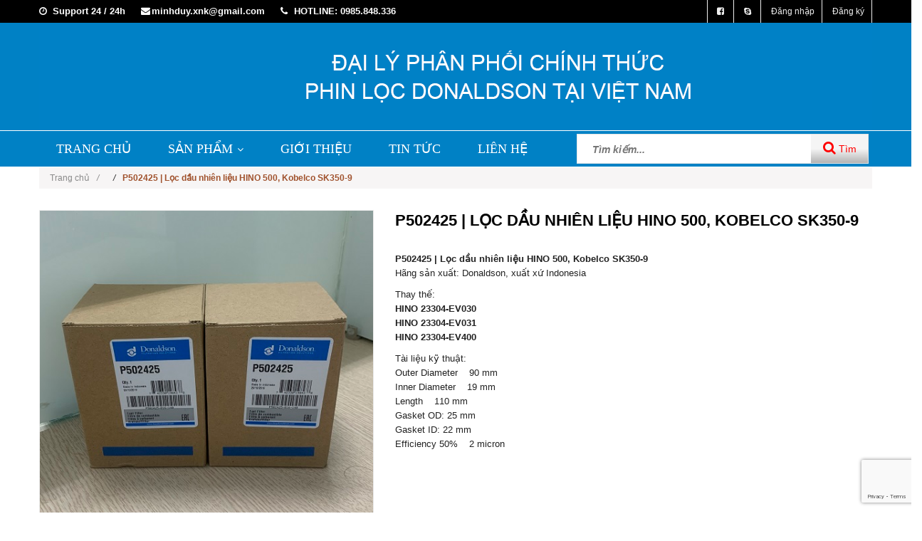

--- FILE ---
content_type: text/html; charset=utf-8
request_url: https://donaldson-vietnam.vn/p502425-loc-dau-nhien-lieu-hino-500-kobelco-sk350-9
body_size: 9859
content:
<!doctype html>
<!--[if lt IE 7]><html class="no-js lt-ie9 lt-ie8 lt-ie7" lang="en"> <![endif]-->
<!--[if IE 7]><html class="no-js lt-ie9 lt-ie8" lang="en"> <![endif]-->
<!--[if IE 8]><html class="no-js lt-ie9" lang="en"> <![endif]-->
<!--[if IE 9 ]><html class="ie9 no-js"> <![endif]-->
<!--[if (gt IE 9)|!(IE)]><!--> <html class="no-js"> <!--<![endif]-->
<head>
	<meta name="google-site-verification" content="2MMwH3kGGIrY4IhOEx68ckJXakD-zpnzj3EcC3WFMOc" />
	
	<meta name="google-site-verification" content="_q19RaDedE0bglBX9y8kugZHvXpiNmP-4UU7tPbHCHY" />
	<meta name="google-site-verification" content="5K765zvkC1TTCElYWdmnltwEOSfumpRUIHi3gX_3qAY" />

	<!-- Basic page needs ================================================== -->
	<meta charset="utf-8">
	<meta name="google-site-verification" content="8lLNfirSX8wcDIdc5tuJqBscgd579frat_XLUnEZtxQ" />

	<!-- Title and description ================================================== -->
	<title>
		P502425 | Lọc dầu nhiên liệu HINO 500, Kobelco SK350-9 &ndash; DONALDSON VIỆT NAM
	</title>

	
	<meta name="description" content="P502425 | Lọc dầu nhiên liệu HINO 500, Kobelco SK350-9 Hãng sản xuất: Donaldson, xuất xứ Indonesia Thay thế: HINO 23304-EV030 HINO 23304-EV031 HINO 23304-EV400 Tài liệu kỹ thuật: Outer Diameter 90 mm Inner Diameter 19 mm Length 110 mm Gasket OD: 25 mm Gasket ID: 22 mm Efficiency 50% 2 micron">
	

	<!-- Product meta ================================================== -->
	
  <meta property="og:type" content="product">
  <meta property="og:title" content="P502425 | Lọc dầu nhi&#234;n liệu HINO 500, Kobelco SK350-9">
  
  <meta property="og:image" content="http://bizweb.dktcdn.net/thumb/grande/100/143/761/products/p502425-fce22943-1407-4646-8dc8-d18cc34558e3.jpg?v=1608199747547">
  <meta property="og:image:secure_url" content="https://bizweb.dktcdn.net/thumb/grande/100/143/761/products/p502425-fce22943-1407-4646-8dc8-d18cc34558e3.jpg?v=1608199747547">
  
  <meta property="og:image" content="http://bizweb.dktcdn.net/thumb/grande/100/143/761/products/p502425.jpg?v=1608199747547">
  <meta property="og:image:secure_url" content="https://bizweb.dktcdn.net/thumb/grande/100/143/761/products/p502425.jpg?v=1608199747547">
  
  <meta property="og:price:amount" content="0">
  <meta property="og:price:currency" content="VND">


  <meta property="og:description" content="P502425 | Lọc dầu nhiên liệu HINO 500, Kobelco SK350-9 Hãng sản xuất: Donaldson, xuất xứ Indonesia Thay thế: HINO 23304-EV030 HINO 23304-EV031 HINO 23304-EV400 Tài liệu kỹ thuật: Outer Diameter 90 mm Inner Diameter 19 mm Length 110 mm Gasket OD: 25 mm Gasket ID: 22 mm Efficiency 50% 2 micron">

  <meta property="og:url" content="https://donaldson-vietnam.vn/p502425-loc-dau-nhien-lieu-hino-500-kobelco-sk350-9">
  <meta property="og:site_name" content="DONALDSON VIỆT NAM">


	<!-- Helpers ================================================== -->
	<link rel="canonical" href="https://donaldson-vietnam.vn/p502425-loc-dau-nhien-lieu-hino-500-kobelco-sk350-9">
	<meta name="viewport" content="width=device-width,user-scalable=no,initial-scale=1">
	<!-- Favicon -->
	<link rel="shortcut icon" href="//bizweb.dktcdn.net/100/143/761/themes/655024/assets/favicon.png?1763620563470" type="image/x-icon" />
	<!-- fonts --> 
	<script src="//bizweb.dktcdn.net/100/143/761/themes/655024/assets/jquery.js?1763620563470" type="text/javascript"></script>
<script src="//bizweb.dktcdn.net/100/143/761/themes/655024/assets/main1.js?1763620563470" type="text/javascript"></script>
<script src="//bizweb.dktcdn.net/100/143/761/themes/655024/assets/cloud-zoom.1.0.2.min.js?1763620563470" type="text/javascript"></script>
<!-- JS -->
<script src="//bizweb.dktcdn.net/100/143/761/themes/655024/assets/jquery-1.11.3.min.js?1763620563470" type="text/javascript"></script>
<script src="//bizweb.dktcdn.net/100/143/761/themes/655024/assets/modernizr-2.8.3.min.js?1763620563470" type="text/javascript"></script>
<script src="//bizweb.dktcdn.net/100/143/761/themes/655024/assets/bootstrap.min.js?1763620563470" type="text/javascript"></script>
<script src="//bizweb.dktcdn.net/100/143/761/themes/655024/assets/owl.carousel.min.js?1763620563470" type="text/javascript"></script>
<script src="//bizweb.dktcdn.net/100/143/761/themes/655024/assets/jquery.meanmenu.js?1763620563470" type="text/javascript"></script>
<script src="//bizweb.dktcdn.net/100/143/761/themes/655024/assets/jquery-ui.min.js?1763620563470" type="text/javascript"></script>
<script src="//bizweb.dktcdn.net/100/143/761/themes/655024/assets/parallax.js?1763620563470" type="text/javascript"></script>
<script src="//bizweb.dktcdn.net/100/143/761/themes/655024/assets/jquery.collapse.js?1763620563470" type="text/javascript"></script>
<script src="//bizweb.dktcdn.net/100/143/761/themes/655024/assets/jquery.easing.1.3.min.js?1763620563470" type="text/javascript"></script>
<script src="//bizweb.dktcdn.net/100/143/761/themes/655024/assets/jquery.scrollup.min.js?1763620563470" type="text/javascript"></script>
<script src="//bizweb.dktcdn.net/100/143/761/themes/655024/assets/jgrowl.js?1763620563470" type="text/javascript"></script>
<script src="//bizweb.dktcdn.net/100/143/761/themes/655024/assets/jquery.sliderpro.min.js?1763620563470" type="text/javascript"></script>
<script src="//bizweb.dktcdn.net/100/143/761/themes/655024/assets/ie-row-fix.js?1763620563470" type="text/javascript"></script>
<script src="//bizweb.dktcdn.net/100/143/761/themes/655024/assets/cs.script.js?1763620563470" type="text/javascript"></script>
<script src="//bizweb.dktcdn.net/assets/themes_support/api.jquery.js" type="text/javascript"></script>

<script src="//bizweb.dktcdn.net/100/143/761/themes/655024/assets/themes.js?1763620563470" type="text/javascript"></script>
<script src="//bizweb.dktcdn.net/100/143/761/themes/655024/assets/main.js?1763620563470" type="text/javascript"></script>
  
	<!-- Styles -->
	<!-- FONTS
============================================ -->
<!-- CSS  -->
<link href="//bizweb.dktcdn.net/100/143/761/themes/655024/assets/cloud-zoom.css?1763620563470" rel="stylesheet" type="text/css" media="all" />
<link href="//bizweb.dktcdn.net/100/143/761/themes/655024/assets/bootstrap.min.css?1763620563470" rel="stylesheet" type="text/css" media="all" />
<link href="//bizweb.dktcdn.net/100/143/761/themes/655024/assets/font-awesome.min.css?1763620563470" rel="stylesheet" type="text/css" media="all" />
<link href="//bizweb.dktcdn.net/100/143/761/themes/655024/assets/owl.carousel.css?1763620563470" rel="stylesheet" type="text/css" media="all" />
<link href="//bizweb.dktcdn.net/100/143/761/themes/655024/assets/owl.theme.css?1763620563470" rel="stylesheet" type="text/css" media="all" />
<link href="//bizweb.dktcdn.net/100/143/761/themes/655024/assets/owl.transitions.css?1763620563470" rel="stylesheet" type="text/css" media="all" />
<link href="//bizweb.dktcdn.net/100/143/761/themes/655024/assets/animate.css?1763620563470" rel="stylesheet" type="text/css" media="all" />
<link href="//bizweb.dktcdn.net/100/143/761/themes/655024/assets/jquery-ui.min.css?1763620563470" rel="stylesheet" type="text/css" media="all" />
<link href="//bizweb.dktcdn.net/100/143/761/themes/655024/assets/meanmenu.min.css?1763620563470" rel="stylesheet" type="text/css" media="all" />
<link href="//bizweb.dktcdn.net/100/143/761/themes/655024/assets/normalize.css?1763620563470" rel="stylesheet" type="text/css" media="all" />
<link href="//bizweb.dktcdn.net/100/143/761/themes/655024/assets/jgrowl.css?1763620563470" rel="stylesheet" type="text/css" media="all" />
<link href="//bizweb.dktcdn.net/100/143/761/themes/655024/assets/settings.css?1763620563470" rel="stylesheet" type="text/css" media="all" />
<link href="//bizweb.dktcdn.net/100/143/761/themes/655024/assets/slider-pro.min.css?1763620563470" rel="stylesheet" type="text/css" media="all" />
<link href="//bizweb.dktcdn.net/100/143/761/themes/655024/assets/main.css?1763620563470" rel="stylesheet" type="text/css" media="all" />
<link href="//bizweb.dktcdn.net/100/143/761/themes/655024/assets/style.css?1763620563470" rel="stylesheet" type="text/css" media="all" />
<link href="//bizweb.dktcdn.net/100/143/761/themes/655024/assets/responsive.css?1763620563470" rel="stylesheet" type="text/css" media="all" />
<link href="//bizweb.dktcdn.net/100/143/761/themes/655024/assets/multi-columns-row.css?1763620563470" rel="stylesheet" type="text/css" media="all" />
<link href='https://fonts.googleapis.com/css?family=Roboto:400,300,300italic,400italic,500,500italic,700,700italic,900,900italic&subset=latin,vietnamese,latin-ext' rel='stylesheet' type='text/css'>
<link href='https://fonts.googleapis.com/css?family=Roboto+Slab:400,300,700&subset=latin,vietnamese,latin-ext' rel='stylesheet' type='text/css'>
	<!-- Header hook for plugins ================================================== -->
	<script>
	var Bizweb = Bizweb || {};
	Bizweb.store = 'vinalab.mysapo.net';
	Bizweb.id = 143761;
	Bizweb.theme = {"id":655024,"name":"Donaldson update","role":"main"};
	Bizweb.template = 'product';
	if(!Bizweb.fbEventId)  Bizweb.fbEventId = 'xxxxxxxx-xxxx-4xxx-yxxx-xxxxxxxxxxxx'.replace(/[xy]/g, function (c) {
	var r = Math.random() * 16 | 0, v = c == 'x' ? r : (r & 0x3 | 0x8);
				return v.toString(16);
			});		
</script>
<script>
	(function () {
		function asyncLoad() {
			var urls = ["//bwstatistics.sapoapps.vn/genscript/script.js?store=vinalab.mysapo.net","//bwstatistics.sapoapps.vn/genscript/script.js?store=vinalab.mysapo.net","https://googleshopping.sapoapps.vn/conversion-tracker/global-tag/2037.js?store=vinalab.mysapo.net","https://googleshopping.sapoapps.vn/conversion-tracker/event-tag/2037.js?store=vinalab.mysapo.net"];
			for (var i = 0; i < urls.length; i++) {
				var s = document.createElement('script');
				s.type = 'text/javascript';
				s.async = true;
				s.src = urls[i];
				var x = document.getElementsByTagName('script')[0];
				x.parentNode.insertBefore(s, x);
			}
		};
		window.attachEvent ? window.attachEvent('onload', asyncLoad) : window.addEventListener('load', asyncLoad, false);
	})();
</script>


<script>
	window.BizwebAnalytics = window.BizwebAnalytics || {};
	window.BizwebAnalytics.meta = window.BizwebAnalytics.meta || {};
	window.BizwebAnalytics.meta.currency = 'VND';
	window.BizwebAnalytics.tracking_url = '/s';

	var meta = {};
	
	meta.product = {"id": 20062920, "vendor": "", "name": "P502425 | Lọc dầu nhiên liệu HINO 500, Kobelco SK350-9",
	"type": "", "price": 0 };
	
	
	for (var attr in meta) {
	window.BizwebAnalytics.meta[attr] = meta[attr];
	}
</script>

	
		<script src="/dist/js/stats.min.js?v=96f2ff2"></script>
	












	<!--[if lt IE 9]>
<script src="//html5shim.googlecode.com/svn/trunk/html5.js"></script>
<script src="css3-mediaqueries-js.googlecode.com/svn/trunk/css3-mediaqueries.js"></script>
<![endif]-->   

	

	<link href="//bizweb.dktcdn.net/100/143/761/themes/655024/assets/bw-statistics-style.css?1763620563470" rel="stylesheet" type="text/css" media="all" />
	<link href="//bizweb.dktcdn.net/100/143/761/themes/655024/assets/appbulk-selling-products.css?1763620563470" rel="stylesheet" type="text/css" media="all" />


</head>
<body class="home-9">
	<!--[if lt IE 8]>
<p class="browserupgrade">Bạn đang sử dụng <strong>trình duyệt phiên bản quá cũ</strong>. Vui lòng <a href="http://browsehappy.com/">nâng cấp phiên bản </a> để trang web được hiển thị tốt nhất</p>
<![endif]-->
	<div id="home">
		<div class="header_area">
	<div class="header-top-bar">
		<div class="container">
			<div class="row">
				<div class="col-sm-12 col-xs-12 col-lg-8 col-md-8 col-md-8">
					<div class="header-left">
						<div class="header-email">
							<i class="fa fa-clock-o"></i> Support 24 / 24h
						</div>
						<div class="header-email">
							<i class="fa fa-envelope"></i>minhduy.xnk@gmail.com
						</div>
						<div class="header-email">
							<strong><i class="fa fa-phone"></i> hotline:</strong> 0985.848.336
						</div>
					</div>
				</div>
				<div class="col-sm-12 col-xs-12 col-lg-4 col-md-4">
					<div class="icon-head-top">
						<a href="/"><img src="//bizweb.dktcdn.net/100/143/761/themes/655024/assets/vietnam.gif?1763620563470"/></a>
						<a href="http://en.tamthanh.com.vn/"><img src="//bizweb.dktcdn.net/100/143/761/themes/655024/assets/en1.png?1763620563470"/></a>
					</div>
					<div class="header-right">
						<div class="menu-top-menu">
							<ul>
								<li><a href="https://www.facebook.com"><i class="fa fa-facebook-square"></i></a></li>
								
								<li><a href="skype:?chat"><i class="fa fa-skype" aria-hidden="true"></i></a></li>
								
								<li><a href="/account/login">Đăng nhập</a></li>
								<li><a href="/account/register">Đăng ký</a></li>
								
							</ul>
						</div>
					</div>
				</div>
			</div>
		</div>
	</div>
	<div class="nocontainer">
      <div class="container-fluid no-padding">
		<div class="row">
			<div class="col-xs-12 col-lg-12 col-md-12">
				<div class="logo">
					<a class="logo" href="//donaldson-vietnam.vn">
				
						
						<img alt="DONALDSON VIỆT NAM" src="//bizweb.dktcdn.net/100/143/761/themes/655024/assets/logo.png?1763620563470" />
						
						
					</a>
				</div>
			</div>
			<div class="col-xs-12 col-lg-9 col-md-9">
				<div class="search-cart-list">
					<div class="header-search">
						<form action="/search" method="get" >
							<div>
								<input type="text" placeholder="Tìm kiếm..." name="query" maxlength="70">
								<input class="hidden" type="submit" value="">
								<button type="submit">
									<i class="fa fa-search"></i> Tìm
								</button>
							</div>
						</form>
					</div>
					<div class="cart-total">
						<ul>
							<li>
								<a class="cart-toggler" href="/cart">
									<span class="cart-icon"></span> 
									<span class="cart-no"><i class="fa fa-shopping-basket"></i> Giỏ hàng: <spam id="cart-total" >0</spam> sản phẩm</span>
								</a>
								<div class="mini-cart-content shopping_cart">

								</div>
							</li>
						</ul>
					</div>
				</div>
			</div>
		</div>
      </div>
	</div>
	<div class="mainmenu-area">
		<div class="container">
			<div class="row">
				<div class="col-lg-12 col-md-12">
					<div class="main-menu">
						<nav>
							<ul>								
								
								
								<li class=""><a href="/">TRANG CHỦ</a></li>
								
								
								
								<li class=""><a href="/">SẢN PHẨM<i class="fa fa-angle-down"></i></a>
									<ul class="sup-menu">
										
										
										<li>
											<a href="/loc-dau-nhien-lieu">LỌC DẦU NHIÊN LIỆU</a>
										</li>
										
										
										
										<li>
											<a href="/loc-dau-dong-co">LỌC DẦU ĐỘNG CƠ</a>
										</li>
										
										
										
										<li>
											<a href="/loc-dau-tach-nuoc">LỌC DẦU TÁCH NƯỚC</a>
										</li>
										
										
										
										<li>
											<a href="/loc-dau-tach-khi">LỌC DẦU TÁCH KHÍ</a>
										</li>
										
										
										
										<li>
											<a href="/loc-tach-dau">LỌC TÁCH DẦU</a>
										</li>
										
										
										
										<li>
											<a href="/loc-nuoc-lam-mat">LỌC NƯỚC LÀM MÁT</a>
										</li>
										
										
										
										<li>
											<a href="/loc-dau-thuy-luc">LỌC DẦU THỦY LỰC</a>
										</li>
										
										
										
										<li>
											<a href="/loc-gio-dong-co">LỌC GIÓ ĐỘNG CƠ</a>
										</li>
										
										
										
										<li>
											<a href="/phu-tung-khac">PHỤ TÙNG KHÁC</a>
										</li>
										
										
									</ul>
								</li>
								
								
								
								<li class=""><a href="/gioi-thieu">GIỚI THIỆU</a></li>
								
								
								
								<li class=""><a href="/tin-tuc">TIN TỨC</a></li>
								
								
								
								<li class=""><a href="/lien-he">LIÊN HỆ</a></li>
								
								
							</ul>
						</nav>
					</div>
					<div class="header-search">
						<form action="/search" method="get" >
							<div>
								<input type="text" placeholder="Tìm kiếm..." name="query" maxlength="70">
								<input class="hidden" type="submit" value="">
								<button type="submit">
									<i class="fa fa-search"></i> Tìm
								</button>
							</div>
						</form>
					</div>
				</div>
			</div>
		</div>
	</div>
	<div class="mobile-menu-area">
		<div class="container">
			<div class="row">
				<div class="col-md-12">
					<div class="mobile-menu">
						<nav id="dropdown">
							<ul>
								
								
								<li><a href="/">TRANG CHỦ</a></li>
								
								
								
								<li><a href="/">SẢN PHẨM</a>
									<ul>
										
										
										<li>
											<a href="/loc-dau-nhien-lieu">LỌC DẦU NHIÊN LIỆU</a>
										</li>
										
										
										
										<li>
											<a href="/loc-dau-dong-co">LỌC DẦU ĐỘNG CƠ</a>
										</li>
										
										
										
										<li>
											<a href="/loc-dau-tach-nuoc">LỌC DẦU TÁCH NƯỚC</a>
										</li>
										
										
										
										<li>
											<a href="/loc-dau-tach-khi">LỌC DẦU TÁCH KHÍ</a>
										</li>
										
										
										
										<li>
											<a href="/loc-tach-dau">LỌC TÁCH DẦU</a>
										</li>
										
										
										
										<li>
											<a href="/loc-nuoc-lam-mat">LỌC NƯỚC LÀM MÁT</a>
										</li>
										
										
										
										<li>
											<a href="/loc-dau-thuy-luc">LỌC DẦU THỦY LỰC</a>
										</li>
										
										
										
										<li>
											<a href="/loc-gio-dong-co">LỌC GIÓ ĐỘNG CƠ</a>
										</li>
										
										
										
										<li>
											<a href="/phu-tung-khac">PHỤ TÙNG KHÁC</a>
										</li>
										
										
									</ul>
								</li>
								
								
								
								<li><a href="/gioi-thieu">GIỚI THIỆU</a></li>
								
								
								
								<li><a href="/tin-tuc">TIN TỨC</a></li>
								
								
								
								<li><a href="/lien-he">LIÊN HỆ</a></li>
								
								
							</ul>
						</nav>
					</div>	
					<div class="header-search hidden-lg hidden-md">
						<form action="/search" method="get" >
							<div>
								<input type="text" placeholder="Tìm kiếm..." name="query" maxlength="70">
								<input class="hidden" type="submit" value="">
								<button type="submit">
									<i class="fa fa-search"></i> Tìm
								</button>
							</div>
						</form>
					</div>
				</div>

			</div>
		</div>
	</div>
</div>

		
		
		<div class="container">
	<div class="row">
		<div class="col-lg-12 col-md-12">
			<div class="breadcrumbs">
				<ul>
					<li class="home"> <a href="/" title="Trang chủ">Trang chủ<i class="sp_arrow">/</i></a></li>
					
					<li><a href=""> </a><i class="sp_arrow">/</i></li>
					<li><strong>P502425 | Lọc dầu nhiên liệu HINO 500, Kobelco SK350-9</strong><li>
					

				</ul>
			</div>
		</div>
	</div>
</div>
		
		<div class="product-view-area">
	<div class="container">
		<div class="row">
			<div class="col-xs-12 col-sm-5 col-lg-5 col-md-5">
				
				
				
				<div id="sync1" class="owl-carousel large-image">
					
					<div class="item"><img class="sp-image" src="//bizweb.dktcdn.net/100/143/761/products/p502425-fce22943-1407-4646-8dc8-d18cc34558e3.jpg?v=1608199747547" /></div>
					
					<div class="item"><img class="sp-image" src="//bizweb.dktcdn.net/100/143/761/products/p502425.jpg?v=1608199747547" /></div>
					
				</div>
				<div id="sync2" class="owl-carousel">
					
					<div class="item"><img src="//bizweb.dktcdn.net/thumb/small/100/143/761/products/p502425-fce22943-1407-4646-8dc8-d18cc34558e3.jpg?v=1608199747547"/></div>
					
					<div class="item"><img src="//bizweb.dktcdn.net/thumb/small/100/143/761/products/p502425.jpg?v=1608199747547"/></div>
					
				</div>
				
				
			</div>
			<div class="col-xs-12 col-sm-7 col-lg-7 col-md-7">
				<div class="product-details-area">
					<div class="product-description">
						<form action="/cart/add" method="post" enctype="multipart/form-data" id="add-to-cart-form" class="cart">
							<h1>P502425 | Lọc dầu nhiên liệu HINO 500, Kobelco SK350-9</h1>
							<p class="product-contact-index"><a href="/lien-he"><img src="//bizweb.dktcdn.net/100/143/761/themes/655024/assets/product-contact.png?1763620563470"/></a></p>
							<div><p><strong>P502425 | Lọc dầu nhiên liệu HINO 500, Kobelco SK350-9</strong><br />
Hãng sản xuất: Donaldson, xuất xứ Indonesia</p>
<p>Thay thế:<br />
<strong>HINO 23304-EV030<br />
HINO 23304-EV031<br />
HINO 23304-EV400</strong></p>
<p>Tài liệu kỹ thuật:<br />
Outer Diameter&nbsp;&nbsp; &nbsp;90 mm<br />
Inner Diameter&nbsp;&nbsp; &nbsp;19 mm<br />
Length&nbsp;&nbsp; &nbsp;110 mm<br />
Gasket OD: 25 mm<br />
Gasket ID: 22 mm<br />
Efficiency 50%&nbsp;&nbsp; &nbsp;2 micron</p></div>
							
						</form>
					</div>
				</div>
			</div>

		</div>
	</div>
</div>
<div class="product-overview-tab">
	<div class="container">
		<div class="row">
			<div class="col-lg-12 col-md-12">
				<div class="tab-menu-area">
					<ul class="tab-menu">
						<li class="active">
							<a data-toggle="tab" href="#description">Thông tin sản phẩm</a>
						</li>
						
						<li>							
							<a data-toggle="tab" href="#reviews">Nhận xét - Đánh giá</a>
						</li>
						
					</ul>
				</div>
				<div class="tab-content">
					<div id="description" class="tab-pane fade in active">
						<p><strong>P502425 | Lọc dầu nhiên liệu HINO 500, Kobelco SK350-9</strong><br />
Hãng sản xuất: Donaldson, xuất xứ Indonesia</p>
<p>Thay thế:<br />
<strong>HINO 23304-EV030<br />
HINO 23304-EV031<br />
HINO 23304-EV400</strong></p>
<p>Tài liệu kỹ thuật:<br />
Outer Diameter&nbsp;&nbsp; &nbsp;90 mm<br />
Inner Diameter&nbsp;&nbsp; &nbsp;19 mm<br />
Length&nbsp;&nbsp; &nbsp;110 mm<br />
Gasket OD: 25 mm<br />
Gasket ID: 22 mm<br />
Efficiency 50%&nbsp;&nbsp; &nbsp;2 micron</p>
					</div>
					
					<div id="reviews" class="tab-pane fade">
						<div class="form_blog_comment">
							<form method="post" action="/postcontact" id="contact" accept-charset="UTF-8"><input name="FormType" type="hidden" value="contact"/><input name="utf8" type="hidden" value="true"/><input type="hidden" id="Token-66ccbef5f76545b88f01a946b46f071d" name="Token" /><script src="https://www.google.com/recaptcha/api.js?render=6Ldtu4IUAAAAAMQzG1gCw3wFlx_GytlZyLrXcsuK"></script><script>grecaptcha.ready(function() {grecaptcha.execute("6Ldtu4IUAAAAAMQzG1gCw3wFlx_GytlZyLrXcsuK", {action: "contact"}).then(function(token) {document.getElementById("Token-66ccbef5f76545b88f01a946b46f071d").value = token});});</script>
							
							<div class="form-group">
								<label for="name">Họ và tên <span class="required">*</span></label>
								<input id="name" name="contact[Name]" type="text" value="" class="form-control">
							</div>
							<div class="form-group">
								<label>Địa chỉ Email <span class="required">*</span></label>
								<input id="email" name="contact[email]" class="form-control" type="email" value="">
							</div>
							<div class="form-group">
								<label for="exampleInputPassword1">Số điện thoại</label>
								<input type="text" class="form-control" name="contact[phone]"  placeholder="Số điện thoại ">
							</div>
							<div class="form-group">
								<label for="exampleInputEmail1">Ý kiến <span class="required">*</span></label>
								<textarea id="message" name="contact[Body]" style="height: 120px;" class="form-control" rows="7"></textarea>
							</div>
							<div class="form-group">
								<button style="border-radius: 0px;padding: 7px 30px;" type="submit" class="btn btn-default stl_btn_reg">Gửi</button>
							</div>
							</form>
						</div>
					</div>
					
					<div id="reviews2" class="tab-pane fade">
						<div class="tags">
							<ul>
								
								<li></li>
								
							</ul>
						</div>
					</div>
				</div>
			</div>
		</div>
	</div>
</div>
<script src="//bizweb.dktcdn.net/100/143/761/themes/655024/assets/queryloader2.min.js?1763620563470" type="text/javascript"></script>






  
<div class="related-product-area">
	<div class="container">
		<div class="row">
			<div class="col-lg-12 col-md-12">
				<h2 class="area-headding"><span>Sản phẩm liên quan</span></h2>
				<div class="row">
					<div class="product-carusol-9 product-carusol-detail">
  
					</div></div></div></div></div></div>

<script src="//bizweb.dktcdn.net/assets/themes_support/option-selectors.js" type="text/javascript"></script>
<script>  
	var selectCallback = function(variant, selector) {

		var addToCart = jQuery('.btn-cart'),
			productPrice = jQuery('.special-price'),
			comparePrice = jQuery('.old-price');

		if (variant) {
			$("#sku").html('<span class="fnew">Mã sản phẩm:</span>'+variant.sku);

			if (variant.available) {
				// We have a valid product variant, so enable the submit button
				addToCart.removeAttr('disabled');

			} else {
				// Variant is sold out, disable the submit button
				addToCart.attr('disabled', 'disabled');
			}

			// Regardless of stock, update the product price
			productPrice.html(Bizweb.formatMoney(variant.price, "{{amount_no_decimals_with_comma_separator}}₫"));

			// Also update and show the product's compare price if necessary
			if ( variant.compare_at_price > variant.price ) {

				comparePrice.html(Bizweb.formatMoney(variant.compare_at_price, "{{amount_no_decimals_with_comma_separator}}₫")).show();
			} else {
				comparePrice.hide();     
			} 

		} else {
			// The variant doesn't exist. Just a safeguard for errors, but disable the submit button anyway
			addToCart.val('Unavailable').addClass('disabled').attr('disabled', 'disabled');
		}
		/*begin variant image*/
		if (variant && variant.image) {  
			var originalImage = jQuery(".large-image img"); 
			var newImage = variant.image;
			var element = originalImage[0];
			Bizweb.Image.switchImage(newImage, element, function (newImageSizedSrc, newImage, element) {
				jQuery(element).parents('a').attr('href', newImageSizedSrc);
				jQuery(element).attr('src', newImageSizedSrc);
			});
		}
		/*end of variant image*/
	};
	jQuery(function($) {
		

		 // Add label if only one product option and it isn't 'Title'. Could be 'Size'.
		 

		  // Hide selectors if we only have 1 variant and its title contains 'Default'.
		  
		  $('.selector-wrapper').hide();
		    
		   });
</script>
﻿




	


<div class="ab-selling-product-module ab-hide"
	 data-ab-collection-id="0"
	 data-ab-product-id="20062920"
	 data-ab-is-index="0">
</div>
<!--<link rel="stylesheet" href="//sellingproducts.dev/scripts/swiper/swiper.min.css">-->

		<div class="footer-top-area">
	<div class="container">
		<div class="row">
			<div class="col-sm-12 col-xs-12 col-lg-6 col-md-6">
				<div class="about_us">
					<!--<img src="//bizweb.dktcdn.net/100/143/761/themes/655024/assets/customer_bn.jpg?1763620563470" />-->
					<strong><span>DUY ANH EX CO.,LTD</span></strong>
					<p>ĐẠI DIỆN CHÍNH THỨC CỦA DONALDSON TẠI VIỆT NAM</p>
				</div>
			</div>
			<div class="col-sm-12 col-xs-12 col-lg-3 col-md-3 about_us">
				<strong class="title-index-foot"><span>Kênh thông tin liên hệ</span></strong><br>
				<div class="social-media">
					<ul>
						
						<li>
							<a class="color-tooltip facebook" target="_blank" href="https://www.facebook.com" data-toggle="tooltip" title="Facebook">
								<i class="fa fa-facebook"></i>
							</a>
						</li>
						
						
						
						<li>
							<a class="color-tooltip tumblr" target="_blank" data-toggle="tooltip" title="Tumblr" href="#">
								<i class="fa fa-tumblr"></i>
							</a>
						</li>
						
						
						<li>
							<a class="color-tooltip google-plus" target="_blank" data-toggle="tooltip" title="Google-plus" href="#">
								<i class="fa fa-google-plus"></i>
							</a>
						</li>
						
						
						<li>
							<a class="color-tooltip dribbble" target="_blank" data-toggle="tooltip" title="Dribbble" href="#">
								<i class="fa fa-dribbble"></i>
							</a>
						</li>
						
					</ul>
				</div>
			</div>
			<div class="col-sm-12 col-xs-12 col-lg-3 col-md-3 fanpage">
				<div id="fb-root"></div>
				<script async defer crossorigin="anonymous" src="https://connect.facebook.net/vi_VN/sdk.js#xfbml=1&version=v8.0" nonce="J6ckUJVs"></script><div class="fb-page" data-href="https://www.facebook.com/L%E1%BB%8Dc-Donaldson-C%C3%B4ng-ty-Duy-Anh-104615341359338" data-tabs="" data-width="" data-height="" data-small-header="true" data-adapt-container-width="true" data-hide-cover="false" data-show-facepile="true"><blockquote cite="https://www.facebook.com/L%E1%BB%8Dc-Donaldson-C%C3%B4ng-ty-Duy-Anh-104615341359338" class="fb-xfbml-parse-ignore"><a href="https://www.facebook.com/L%E1%BB%8Dc-Donaldson-C%C3%B4ng-ty-Duy-Anh-104615341359338">Lọc Donaldson- Công ty Duy Anh</a></blockquote></div>


			</div>


		</div>
	</div>
</div>
<div class="footer-middle-area">

	<div class="container">
		<div class="row  multi-columns-row">
			<div class="col-xs-12 col-sm-6 col-lg-6 col-md-6">
				<div class="footer-mid-menu contuct">
					<strong><span>Liên hệ với chúng tôi</span></strong>
					<ul>
						<li style="margin-top:6px;margin-bottom: 15px;    font-size: 18px;">
							<i class="fa fa-map-marker"> </i>CÔNG TY TNHH XNK THIẾT BỊ DUY ANH

						</li>
						<li>
							<p>GPKD: 0108181792 Sở kế hoạch đầu tư thành phố Hà Nội cấp
							</p>
							<p>Đ/C: Số 86 - Lê Trọng Tấn - Q. Thanh Xuân - TP. Hà Nội
							</p> 
						</li>
						<li>
							<i style="color:#fff;" class="fa fa-phone"> </i><span class="contact">0243.563.4321 | 0985.848.336 (Call 24/7)</span>

						</li>

						<li>
							<p>Email: minhduy.xnk@gmail.com
							</p> 
						</li>
					</ul>
				</div>
			</div>


			<div class="col-xs-12 col-sm-6 col-lg-3 col-md-3">
				<div class="footer-mid-menu">
					<strong><span>tin tức</span></strong>

					<ul>
						
						<li class="tieudetin"><i class="fa fa-circle"></i><a href="/nuoc-lam-mat-donaldson">NƯỚC LÀM MÁT DONALDSON</a></li>
						
						<li class="tieudetin"><i class="fa fa-circle"></i><a href="/huong-dan-tra-loc-donaldson">HƯỚNG DẪN TRA LỌC DONALDSON</a></li>
						
					</ul>
				</div>
				<a href="http://online.gov.vn/Home/WebDetails/57837" target="_blank"><img alt="" src="//bizweb.dktcdn.net/100/143/761/themes/655024/assets/logosalenoti.png?1763620563470 " style="margin-top:15px;"></a>
			</div>
			<div class="col-xs-12 col-sm-6 col-lg-3 col-md-3">
				<div class="footer-mid-menu">
					<strong><span>Bản đồ</span></strong>
					<div class="text-footer">
						<iframe src="https://www.google.com/maps/embed?pb=!1m18!1m12!1m3!1d3724.8605580974136!2d105.82659331468172!3d20.998225986014923!2m3!1f0!2f0!3f0!3m2!1i1024!2i768!4f13.1!3m3!1m2!1s0x3135ac87fec41431%3A0x52c46415aa813c66!2zODYgTMOqIFRy4buNbmcgVOG6pW4sIEtoxrDGoW5nIE1haSwgVGhhbmggWHXDom4sIEjDoCBO4buZaSwgVmnhu4d0IE5hbQ!5e0!3m2!1svi!2s!4v1526273114479" width="100%" height="210" frameborder="0" style="border:0" allowfullscreen></iframe>
					</div>
				</div>
			</div>
			
		</div>
	</div>
</div>
<div class="footer-bottum-area">
	<div class="container">

	</div>
</div>
		<div class="textwidget"><!-- Start quang cao--> 
<script type="text/javascript">
function hide_float2() {
    var content = document.getElementById('float_content2');
    var hide = document.getElementById('hide_float2');
    if (content.style.display == "none")
    {content.style.display = "block"; hide.innerHTML = '<a href="javascript:hide_float2()">Liên hệ mua hàng [X]</a>'; }
        else { content.style.display = "none"; hide.innerHTML = '<a href="javascript:hide_float2()">Click xem thông tin liên hệ...</a>'; 
    }
    }
</script>
<style>
.float-ck { position: fixed; bottom: 0px; z-index: 2000}
* html .float-ck {position:absolute;bottom:auto;top:expression(eval (document.documentElement.scrollTop+document.docum entElement.clientHeight-this.offsetHeight-(parseInt(this.currentStyle.marginTop,10)||0)-(parseInt(this.currentStyle.marginBottom,10)||0))) ;}
#hide_float2 { text-align:right;}
#hide_float2 a { background: #50A0CC; padding: 1px; color: #FFF;}
</style>
<div class="float-ck" style="left: 0pt">
    <div id="hide_float2"><a href="javascript:hide_float2()">[X]</a></div>
<div id="float_content2" style="border: 1px solid rgb(1, 174, 240); display: block;">
<!-- Code quang cao -->
	<a href="tel:0975148088"><img alt="DONALDSON VIỆT NAM" src="//bizweb.dktcdn.net/100/143/761/themes/655024/assets/hotline-fix.jpg?1763620563470" /></a>
<!-- End Code quang cao -->
</div>
</div>
<!-- End quang cao -->
</div>
		<a href="tel:0985848336" class="visible-xs suntory-alo-phone suntory-alo-green" id="suntory-alo-phoneIcon" style="left: 0px; bottom: -25px;">
			<div class="suntory-alo-ph-circle"></div>
			<div class="suntory-alo-ph-circle-fill"></div>
			<div class="suntory-alo-ph-img-circle"><i class="fa fa-phone"></i></div>
		</a>
<style>
.suntory-alo-phone {
	background-color: transparent;
	cursor: pointer;
	height: 120px;
	position: fixed;
	transition: visibility 0.5s ease 0s;
	width: 120px;
	z-index: 200000 !important;
}

.suntory-alo-ph-circle {
	animation: 1.2s ease-in-out 0s normal none infinite running suntory-alo-circle-anim;
	background-color: transparent;
	border: 2px solid rgba(30, 30, 30, 0.4);
	border-radius: 100%;
	height: 100px;
	left: 0px;
	opacity: 0.1;
	position: absolute;
	top: 0px;
	transform-origin: 50% 50% 0;
	transition: all 0.5s ease 0s;
	width: 100px;
}
.suntory-alo-ph-circle-fill {
	animation: 2.3s ease-in-out 0s normal none infinite running suntory-alo-circle-fill-anim;
	border: 2px solid transparent;
	border-radius: 100%;
	height: 70px;
	left: 15px;
	position: absolute;
	top: 15px;
	transform-origin: 50% 50% 0;
	transition: all 0.5s ease 0s;
	width: 70px;
}
.suntory-alo-ph-img-circle {
	/* animation: 1s ease-in-out 0s normal none infinite running suntory-alo-circle-img-anim; */
	border: 2px solid transparent;
	border-radius: 100%;
	height: 50px;
	left: 25px;
	opacity: 0.7;
	position: absolute;
	top: 25px;
	transform-origin: 50% 50% 0;
	width: 50px;
}
.suntory-alo-phone.suntory-alo-hover, .suntory-alo-phone:hover {
	opacity: 1;
}
.suntory-alo-phone.suntory-alo-active .suntory-alo-ph-circle {
	animation: 1.1s ease-in-out 0s normal none infinite running suntory-alo-circle-anim !important;
}
.suntory-alo-phone.suntory-alo-static .suntory-alo-ph-circle {
	animation: 2.2s ease-in-out 0s normal none infinite running suntory-alo-circle-anim !important;
}
.suntory-alo-phone.suntory-alo-hover .suntory-alo-ph-circle, .suntory-alo-phone:hover .suntory-alo-ph-circle {
	border-color: #00aff2;
	opacity: 0.5;
}
.suntory-alo-phone.suntory-alo-green.suntory-alo-hover .suntory-alo-ph-circle, .suntory-alo-phone.suntory-alo-green:hover .suntory-alo-ph-circle {
	border-color: #EB278D;
	opacity: 1;
}
.suntory-alo-phone.suntory-alo-green .suntory-alo-ph-circle {
	border-color: #bfebfc;
	opacity: 1;
}
.suntory-alo-phone.suntory-alo-hover .suntory-alo-ph-circle-fill, .suntory-alo-phone:hover .suntory-alo-ph-circle-fill {
	background-color: rgba(0, 175, 242, 0.9);
}
.suntory-alo-phone.suntory-alo-green.suntory-alo-hover .suntory-alo-ph-circle-fill, .suntory-alo-phone.suntory-alo-green:hover .suntory-alo-ph-circle-fill {
	background-color: #EB278D;
}
.suntory-alo-phone.suntory-alo-green .suntory-alo-ph-circle-fill {
	background-color: rgba(0, 175, 242, 0.9);
}

.suntory-alo-phone.suntory-alo-hover .suntory-alo-ph-img-circle, .suntory-alo-phone:hover .suntory-alo-ph-img-circle {
	background-color: #00aff2;
}
.suntory-alo-phone.suntory-alo-green.suntory-alo-hover .suntory-alo-ph-img-circle, .suntory-alo-phone.suntory-alo-green:hover .suntory-alo-ph-img-circle {
	background-color: #EB278D;
}
.suntory-alo-phone.suntory-alo-green .suntory-alo-ph-img-circle {
	background-color: #00aff2;
}
@keyframes suntory-alo-circle-anim {
	0% {
		opacity: 0.1;
		transform: rotate(0deg) scale(0.5) skew(1deg);
	}
	30% {
		opacity: 0.5;
		transform: rotate(0deg) scale(0.7) skew(1deg);
	}
	100% {
		opacity: 0.6;
		transform: rotate(0deg) scale(1) skew(1deg);
	}
}

@keyframes suntory-alo-circle-img-anim {
	0% {
		transform: rotate(0deg) scale(1) skew(1deg);
	}
	10% {
		transform: rotate(-25deg) scale(1) skew(1deg);
	}
	20% {
		transform: rotate(25deg) scale(1) skew(1deg);
	}
	30% {
		transform: rotate(-25deg) scale(1) skew(1deg);
	}
	40% {
		transform: rotate(25deg) scale(1) skew(1deg);
	}
	50% {
		transform: rotate(0deg) scale(1) skew(1deg);
	}
	100% {
		transform: rotate(0deg) scale(1) skew(1deg);
	}
}
@keyframes suntory-alo-circle-fill-anim {
	0% {
		opacity: 0.2;
		transform: rotate(0deg) scale(0.7) skew(1deg);
	}
	50% {
		opacity: 0.2;
		transform: rotate(0deg) scale(1) skew(1deg);
	}
	100% {
		opacity: 0.2;
		transform: rotate(0deg) scale(0.7) skew(1deg);
	}
}
.suntory-alo-ph-img-circle i {
	animation: 1s ease-in-out 0s normal none infinite running suntory-alo-circle-img-anim;
	font-size: 30px;
	line-height: 50px;
	padding-left: 10px;
	color: #fff;
}

/*=================== End phone ring ===============*/
@keyframes suntory-alo-ring-ring {
	0% {
		transform: rotate(0deg) scale(1) skew(1deg);
	}
	10% {
		transform: rotate(-25deg) scale(1) skew(1deg);
	}
	20% {
		transform: rotate(25deg) scale(1) skew(1deg);
	}
	30% {
		transform: rotate(-25deg) scale(1) skew(1deg);
	}
	40% {
		transform: rotate(25deg) scale(1) skew(1deg);
	}
	50% {
		transform: rotate(0deg) scale(1) skew(1deg);
	}
	100% {
		transform: rotate(0deg) scale(1) skew(1deg);
	}
}

</style>
		<a href="mailto:minhduy.xnk@gmail.com" class="visible-xs suntory-alo-phone suntory-alo-green" id="suntory-alo-phoneIcon" style="right: 0px; bottom: -25px;">
			<div class="suntory-alo-ph-circle"></div>
			<div class="suntory-alo-ph-circle-fill"></div>
			<div class="suntory-alo-ph-img-circle"><i class="fa fa-envelope-o"></i></div>
		</a>
<style>
.suntory-alo-phone {
	background-color: transparent;
	cursor: pointer;
	height: 120px;
	position: fixed;
	transition: visibility 0.5s ease 0s;
	width: 120px;
	z-index: 200000 !important;
}

.suntory-alo-ph-circle {
	animation: 1.2s ease-in-out 0s normal none infinite running suntory-alo-circle-anim;
	background-color: transparent;
	border: 2px solid rgba(30, 30, 30, 0.4);
	border-radius: 100%;
	height: 100px;
	left: 0px;
	opacity: 0.1;
	position: absolute;
	top: 0px;
	transform-origin: 50% 50% 0;
	transition: all 0.5s ease 0s;
	width: 100px;
}
.suntory-alo-ph-circle-fill {
	animation: 2.3s ease-in-out 0s normal none infinite running suntory-alo-circle-fill-anim;
	border: 2px solid transparent;
	border-radius: 100%;
	height: 70px;
	left: 15px;
	position: absolute;
	top: 15px;
	transform-origin: 50% 50% 0;
	transition: all 0.5s ease 0s;
	width: 70px;
}
.suntory-alo-ph-img-circle {
	/* animation: 1s ease-in-out 0s normal none infinite running suntory-alo-circle-img-anim; */
	border: 2px solid transparent;
	border-radius: 100%;
	height: 50px;
	left: 25px;
	opacity: 0.7;
	position: absolute;
	top: 25px;
	transform-origin: 50% 50% 0;
	width: 50px;
}
.suntory-alo-phone.suntory-alo-hover, .suntory-alo-phone:hover {
	opacity: 1;
}
.suntory-alo-phone.suntory-alo-active .suntory-alo-ph-circle {
	animation: 1.1s ease-in-out 0s normal none infinite running suntory-alo-circle-anim !important;
}
.suntory-alo-phone.suntory-alo-static .suntory-alo-ph-circle {
	animation: 2.2s ease-in-out 0s normal none infinite running suntory-alo-circle-anim !important;
}
.suntory-alo-phone.suntory-alo-hover .suntory-alo-ph-circle, .suntory-alo-phone:hover .suntory-alo-ph-circle {
	border-color: #00aff2;
	opacity: 0.5;
}
.suntory-alo-phone.suntory-alo-green.suntory-alo-hover .suntory-alo-ph-circle, .suntory-alo-phone.suntory-alo-green:hover .suntory-alo-ph-circle {
	border-color: #EB278D;
	opacity: 1;
}
.suntory-alo-phone.suntory-alo-green .suntory-alo-ph-circle {
	border-color: #bfebfc;
	opacity: 1;
}
.suntory-alo-phone.suntory-alo-hover .suntory-alo-ph-circle-fill, .suntory-alo-phone:hover .suntory-alo-ph-circle-fill {
	background-color: rgba(0, 175, 242, 0.9);
}
.suntory-alo-phone.suntory-alo-green.suntory-alo-hover .suntory-alo-ph-circle-fill, .suntory-alo-phone.suntory-alo-green:hover .suntory-alo-ph-circle-fill {
	background-color: #EB278D;
}
.suntory-alo-phone.suntory-alo-green .suntory-alo-ph-circle-fill {
	background-color: rgba(0, 175, 242, 0.9);
}

.suntory-alo-phone.suntory-alo-hover .suntory-alo-ph-img-circle, .suntory-alo-phone:hover .suntory-alo-ph-img-circle {
	background-color: #00aff2;
}
.suntory-alo-phone.suntory-alo-green.suntory-alo-hover .suntory-alo-ph-img-circle, .suntory-alo-phone.suntory-alo-green:hover .suntory-alo-ph-img-circle {
	background-color: #EB278D;
}
.suntory-alo-phone.suntory-alo-green .suntory-alo-ph-img-circle {
	background-color: #00aff2;
}
@keyframes suntory-alo-circle-anim {
	0% {
		opacity: 0.1;
		transform: rotate(0deg) scale(0.5) skew(1deg);
	}
	30% {
		opacity: 0.5;
		transform: rotate(0deg) scale(0.7) skew(1deg);
	}
	100% {
		opacity: 0.6;
		transform: rotate(0deg) scale(1) skew(1deg);
	}
}

@keyframes suntory-alo-circle-img-anim {
	0% {
		transform: rotate(0deg) scale(1) skew(1deg);
	}
	10% {
		transform: rotate(-25deg) scale(1) skew(1deg);
	}
	20% {
		transform: rotate(25deg) scale(1) skew(1deg);
	}
	30% {
		transform: rotate(-25deg) scale(1) skew(1deg);
	}
	40% {
		transform: rotate(25deg) scale(1) skew(1deg);
	}
	50% {
		transform: rotate(0deg) scale(1) skew(1deg);
	}
	100% {
		transform: rotate(0deg) scale(1) skew(1deg);
	}
}
@keyframes suntory-alo-circle-fill-anim {
	0% {
		opacity: 0.2;
		transform: rotate(0deg) scale(0.7) skew(1deg);
	}
	50% {
		opacity: 0.2;
		transform: rotate(0deg) scale(1) skew(1deg);
	}
	100% {
		opacity: 0.2;
		transform: rotate(0deg) scale(0.7) skew(1deg);
	}
}
.suntory-alo-ph-img-circle i {
	animation: 1s ease-in-out 0s normal none infinite running suntory-alo-circle-img-anim;
	font-size: 30px;
	line-height: 50px;
	padding-left: 10px;
	color: #fff;
}

/*=================== End phone ring ===============*/
@keyframes suntory-alo-ring-ring {
	0% {
		transform: rotate(0deg) scale(1) skew(1deg);
	}
	10% {
		transform: rotate(-25deg) scale(1) skew(1deg);
	}
	20% {
		transform: rotate(25deg) scale(1) skew(1deg);
	}
	30% {
		transform: rotate(-25deg) scale(1) skew(1deg);
	}
	40% {
		transform: rotate(25deg) scale(1) skew(1deg);
	}
	50% {
		transform: rotate(0deg) scale(1) skew(1deg);
	}
	100% {
		transform: rotate(0deg) scale(1) skew(1deg);
	}
}

</style>
	</div>
	<script type="text/javascript">
  Bizweb.updateCartFromForm = function(cart, cart_summary_id, cart_count_id) {
    
    if ((typeof cart_summary_id) === 'string') {
      var cart_summary = jQuery(cart_summary_id);
      if (cart_summary.length) {
        // Start from scratch.
        cart_summary.empty();
        // Pull it all out.        
        jQuery.each(cart, function(key, value) {
          if (key === 'items') {
            
            var table = jQuery(cart_summary_id);           
            if (value.length) {  
              
              jQuery('<div class="animated_title"><p>Sản phẩm trong giỏ hàng</p></div>').appendTo(table);       
              jQuery.each(value, function(i, item) {
                jQuery('<div class="cart-img-details"><div class="cart-img-photo"><a href="'+ item.url +'"><img alt="' + item.name + '" src="' + Bizweb.resizeImage(item.image, 'large') + '" alt="' + item.name + '"></a></div><div class="cart-img-contaent"><a href="' + item.url + '"><h4>' + item.name + '</h4></a><span class="quantity">Số lượng: ' + item.quantity + '</span><span>' + Bizweb.formatMoney(item.price, "{{amount_no_decimals_with_comma_separator}}₫") + '</span></div><div class="pro-del"><a onclick="Bizweb.removeItem(' + item.variant_id + ')" href="javascript:void(0);"><i class="fa fa-times-circle"></i></a></div></div><div class="clear"></div>').appendTo(table);
              });                      
                jQuery('<div class="cart-inner-bottom"><p class="total">Tổng tiền : <span class="amount total_price">0₫</span></p><div class="clear"></div><p class="buttons"><a href="/checkout\">Thanh toán</a></p></div>').appendTo(table); 
            }
			  
            else {
              jQuery('<div class="animated_title"><p>Không có sản phẩm nào trong giỏ hàng.</p></div>').appendTo(table);
            }
          }
        });
      }
    }
	  updateCartDesc(cart);
  }

  
  function updateCartDesc(data){
    var $cartLinkText = $('#open_shopping_cart'),
		$cartCount = $('#cart-total'),
	    $cartPrice = Bizweb.formatMoney(data.total_price, "{{amount_no_decimals_with_comma_separator}}₫");		
    switch(data.item_count){
      case 0:
        $cartLinkText.attr('data-amount','0');
		$cartCount.text('0');
        break;
      case 1:
        $cartLinkText.attr('data-amount','1');
		$cartCount.text('1');
        break;
      default:
        $cartLinkText.attr('data-amount', data.item_count);
		$cartCount.text(data.item_count);
        break;
    }
	 $('.total_price').html($cartPrice);
  }  
  Bizweb.onCartUpdate = function(cart) {
    Bizweb.updateCartFromForm(cart, '.shopping_cart', 'shopping-cart');
  };  
  $(window).load(function() {
    // Let's get the cart and show what's in it in the cart box.  
    Bizweb.getCart(function(cart) {      
      Bizweb.updateCartFromForm(cart, '.shopping_cart');    
    });
  });
</script>
	<!--Start of Tawk.to Script-->
	<script type="text/javascript">
		var Tawk_API=Tawk_API||{}, Tawk_LoadStart=new Date();
		(function(){
			var s1=document.createElement("script"),s0=document.getElementsByTagName("script")[0];
			s1.async=true;
			s1.src='https://embed.tawk.to/586201ca7418a41587c3ca6c/default';
			s1.charset='UTF-8';
			s1.setAttribute('crossorigin','*');
			s0.parentNode.insertBefore(s1,s0);
		})();
	</script>
	<!--End of Tawk.to Script-->


	<script>
		$(window).scroll(function() {
			if ($(this).scrollTop() > 1){  
				$('.mainmenu-area').addClass("sticky");
			}
			else{
				$('.mainmenu-area').removeClass("sticky");
			}
		});
	</script>
</body>

</html>


--- FILE ---
content_type: text/html; charset=utf-8
request_url: https://www.google.com/recaptcha/api2/anchor?ar=1&k=6Ldtu4IUAAAAAMQzG1gCw3wFlx_GytlZyLrXcsuK&co=aHR0cHM6Ly9kb25hbGRzb24tdmlldG5hbS52bjo0NDM.&hl=en&v=PoyoqOPhxBO7pBk68S4YbpHZ&size=invisible&anchor-ms=20000&execute-ms=30000&cb=jjcpcftussy1
body_size: 48920
content:
<!DOCTYPE HTML><html dir="ltr" lang="en"><head><meta http-equiv="Content-Type" content="text/html; charset=UTF-8">
<meta http-equiv="X-UA-Compatible" content="IE=edge">
<title>reCAPTCHA</title>
<style type="text/css">
/* cyrillic-ext */
@font-face {
  font-family: 'Roboto';
  font-style: normal;
  font-weight: 400;
  font-stretch: 100%;
  src: url(//fonts.gstatic.com/s/roboto/v48/KFO7CnqEu92Fr1ME7kSn66aGLdTylUAMa3GUBHMdazTgWw.woff2) format('woff2');
  unicode-range: U+0460-052F, U+1C80-1C8A, U+20B4, U+2DE0-2DFF, U+A640-A69F, U+FE2E-FE2F;
}
/* cyrillic */
@font-face {
  font-family: 'Roboto';
  font-style: normal;
  font-weight: 400;
  font-stretch: 100%;
  src: url(//fonts.gstatic.com/s/roboto/v48/KFO7CnqEu92Fr1ME7kSn66aGLdTylUAMa3iUBHMdazTgWw.woff2) format('woff2');
  unicode-range: U+0301, U+0400-045F, U+0490-0491, U+04B0-04B1, U+2116;
}
/* greek-ext */
@font-face {
  font-family: 'Roboto';
  font-style: normal;
  font-weight: 400;
  font-stretch: 100%;
  src: url(//fonts.gstatic.com/s/roboto/v48/KFO7CnqEu92Fr1ME7kSn66aGLdTylUAMa3CUBHMdazTgWw.woff2) format('woff2');
  unicode-range: U+1F00-1FFF;
}
/* greek */
@font-face {
  font-family: 'Roboto';
  font-style: normal;
  font-weight: 400;
  font-stretch: 100%;
  src: url(//fonts.gstatic.com/s/roboto/v48/KFO7CnqEu92Fr1ME7kSn66aGLdTylUAMa3-UBHMdazTgWw.woff2) format('woff2');
  unicode-range: U+0370-0377, U+037A-037F, U+0384-038A, U+038C, U+038E-03A1, U+03A3-03FF;
}
/* math */
@font-face {
  font-family: 'Roboto';
  font-style: normal;
  font-weight: 400;
  font-stretch: 100%;
  src: url(//fonts.gstatic.com/s/roboto/v48/KFO7CnqEu92Fr1ME7kSn66aGLdTylUAMawCUBHMdazTgWw.woff2) format('woff2');
  unicode-range: U+0302-0303, U+0305, U+0307-0308, U+0310, U+0312, U+0315, U+031A, U+0326-0327, U+032C, U+032F-0330, U+0332-0333, U+0338, U+033A, U+0346, U+034D, U+0391-03A1, U+03A3-03A9, U+03B1-03C9, U+03D1, U+03D5-03D6, U+03F0-03F1, U+03F4-03F5, U+2016-2017, U+2034-2038, U+203C, U+2040, U+2043, U+2047, U+2050, U+2057, U+205F, U+2070-2071, U+2074-208E, U+2090-209C, U+20D0-20DC, U+20E1, U+20E5-20EF, U+2100-2112, U+2114-2115, U+2117-2121, U+2123-214F, U+2190, U+2192, U+2194-21AE, U+21B0-21E5, U+21F1-21F2, U+21F4-2211, U+2213-2214, U+2216-22FF, U+2308-230B, U+2310, U+2319, U+231C-2321, U+2336-237A, U+237C, U+2395, U+239B-23B7, U+23D0, U+23DC-23E1, U+2474-2475, U+25AF, U+25B3, U+25B7, U+25BD, U+25C1, U+25CA, U+25CC, U+25FB, U+266D-266F, U+27C0-27FF, U+2900-2AFF, U+2B0E-2B11, U+2B30-2B4C, U+2BFE, U+3030, U+FF5B, U+FF5D, U+1D400-1D7FF, U+1EE00-1EEFF;
}
/* symbols */
@font-face {
  font-family: 'Roboto';
  font-style: normal;
  font-weight: 400;
  font-stretch: 100%;
  src: url(//fonts.gstatic.com/s/roboto/v48/KFO7CnqEu92Fr1ME7kSn66aGLdTylUAMaxKUBHMdazTgWw.woff2) format('woff2');
  unicode-range: U+0001-000C, U+000E-001F, U+007F-009F, U+20DD-20E0, U+20E2-20E4, U+2150-218F, U+2190, U+2192, U+2194-2199, U+21AF, U+21E6-21F0, U+21F3, U+2218-2219, U+2299, U+22C4-22C6, U+2300-243F, U+2440-244A, U+2460-24FF, U+25A0-27BF, U+2800-28FF, U+2921-2922, U+2981, U+29BF, U+29EB, U+2B00-2BFF, U+4DC0-4DFF, U+FFF9-FFFB, U+10140-1018E, U+10190-1019C, U+101A0, U+101D0-101FD, U+102E0-102FB, U+10E60-10E7E, U+1D2C0-1D2D3, U+1D2E0-1D37F, U+1F000-1F0FF, U+1F100-1F1AD, U+1F1E6-1F1FF, U+1F30D-1F30F, U+1F315, U+1F31C, U+1F31E, U+1F320-1F32C, U+1F336, U+1F378, U+1F37D, U+1F382, U+1F393-1F39F, U+1F3A7-1F3A8, U+1F3AC-1F3AF, U+1F3C2, U+1F3C4-1F3C6, U+1F3CA-1F3CE, U+1F3D4-1F3E0, U+1F3ED, U+1F3F1-1F3F3, U+1F3F5-1F3F7, U+1F408, U+1F415, U+1F41F, U+1F426, U+1F43F, U+1F441-1F442, U+1F444, U+1F446-1F449, U+1F44C-1F44E, U+1F453, U+1F46A, U+1F47D, U+1F4A3, U+1F4B0, U+1F4B3, U+1F4B9, U+1F4BB, U+1F4BF, U+1F4C8-1F4CB, U+1F4D6, U+1F4DA, U+1F4DF, U+1F4E3-1F4E6, U+1F4EA-1F4ED, U+1F4F7, U+1F4F9-1F4FB, U+1F4FD-1F4FE, U+1F503, U+1F507-1F50B, U+1F50D, U+1F512-1F513, U+1F53E-1F54A, U+1F54F-1F5FA, U+1F610, U+1F650-1F67F, U+1F687, U+1F68D, U+1F691, U+1F694, U+1F698, U+1F6AD, U+1F6B2, U+1F6B9-1F6BA, U+1F6BC, U+1F6C6-1F6CF, U+1F6D3-1F6D7, U+1F6E0-1F6EA, U+1F6F0-1F6F3, U+1F6F7-1F6FC, U+1F700-1F7FF, U+1F800-1F80B, U+1F810-1F847, U+1F850-1F859, U+1F860-1F887, U+1F890-1F8AD, U+1F8B0-1F8BB, U+1F8C0-1F8C1, U+1F900-1F90B, U+1F93B, U+1F946, U+1F984, U+1F996, U+1F9E9, U+1FA00-1FA6F, U+1FA70-1FA7C, U+1FA80-1FA89, U+1FA8F-1FAC6, U+1FACE-1FADC, U+1FADF-1FAE9, U+1FAF0-1FAF8, U+1FB00-1FBFF;
}
/* vietnamese */
@font-face {
  font-family: 'Roboto';
  font-style: normal;
  font-weight: 400;
  font-stretch: 100%;
  src: url(//fonts.gstatic.com/s/roboto/v48/KFO7CnqEu92Fr1ME7kSn66aGLdTylUAMa3OUBHMdazTgWw.woff2) format('woff2');
  unicode-range: U+0102-0103, U+0110-0111, U+0128-0129, U+0168-0169, U+01A0-01A1, U+01AF-01B0, U+0300-0301, U+0303-0304, U+0308-0309, U+0323, U+0329, U+1EA0-1EF9, U+20AB;
}
/* latin-ext */
@font-face {
  font-family: 'Roboto';
  font-style: normal;
  font-weight: 400;
  font-stretch: 100%;
  src: url(//fonts.gstatic.com/s/roboto/v48/KFO7CnqEu92Fr1ME7kSn66aGLdTylUAMa3KUBHMdazTgWw.woff2) format('woff2');
  unicode-range: U+0100-02BA, U+02BD-02C5, U+02C7-02CC, U+02CE-02D7, U+02DD-02FF, U+0304, U+0308, U+0329, U+1D00-1DBF, U+1E00-1E9F, U+1EF2-1EFF, U+2020, U+20A0-20AB, U+20AD-20C0, U+2113, U+2C60-2C7F, U+A720-A7FF;
}
/* latin */
@font-face {
  font-family: 'Roboto';
  font-style: normal;
  font-weight: 400;
  font-stretch: 100%;
  src: url(//fonts.gstatic.com/s/roboto/v48/KFO7CnqEu92Fr1ME7kSn66aGLdTylUAMa3yUBHMdazQ.woff2) format('woff2');
  unicode-range: U+0000-00FF, U+0131, U+0152-0153, U+02BB-02BC, U+02C6, U+02DA, U+02DC, U+0304, U+0308, U+0329, U+2000-206F, U+20AC, U+2122, U+2191, U+2193, U+2212, U+2215, U+FEFF, U+FFFD;
}
/* cyrillic-ext */
@font-face {
  font-family: 'Roboto';
  font-style: normal;
  font-weight: 500;
  font-stretch: 100%;
  src: url(//fonts.gstatic.com/s/roboto/v48/KFO7CnqEu92Fr1ME7kSn66aGLdTylUAMa3GUBHMdazTgWw.woff2) format('woff2');
  unicode-range: U+0460-052F, U+1C80-1C8A, U+20B4, U+2DE0-2DFF, U+A640-A69F, U+FE2E-FE2F;
}
/* cyrillic */
@font-face {
  font-family: 'Roboto';
  font-style: normal;
  font-weight: 500;
  font-stretch: 100%;
  src: url(//fonts.gstatic.com/s/roboto/v48/KFO7CnqEu92Fr1ME7kSn66aGLdTylUAMa3iUBHMdazTgWw.woff2) format('woff2');
  unicode-range: U+0301, U+0400-045F, U+0490-0491, U+04B0-04B1, U+2116;
}
/* greek-ext */
@font-face {
  font-family: 'Roboto';
  font-style: normal;
  font-weight: 500;
  font-stretch: 100%;
  src: url(//fonts.gstatic.com/s/roboto/v48/KFO7CnqEu92Fr1ME7kSn66aGLdTylUAMa3CUBHMdazTgWw.woff2) format('woff2');
  unicode-range: U+1F00-1FFF;
}
/* greek */
@font-face {
  font-family: 'Roboto';
  font-style: normal;
  font-weight: 500;
  font-stretch: 100%;
  src: url(//fonts.gstatic.com/s/roboto/v48/KFO7CnqEu92Fr1ME7kSn66aGLdTylUAMa3-UBHMdazTgWw.woff2) format('woff2');
  unicode-range: U+0370-0377, U+037A-037F, U+0384-038A, U+038C, U+038E-03A1, U+03A3-03FF;
}
/* math */
@font-face {
  font-family: 'Roboto';
  font-style: normal;
  font-weight: 500;
  font-stretch: 100%;
  src: url(//fonts.gstatic.com/s/roboto/v48/KFO7CnqEu92Fr1ME7kSn66aGLdTylUAMawCUBHMdazTgWw.woff2) format('woff2');
  unicode-range: U+0302-0303, U+0305, U+0307-0308, U+0310, U+0312, U+0315, U+031A, U+0326-0327, U+032C, U+032F-0330, U+0332-0333, U+0338, U+033A, U+0346, U+034D, U+0391-03A1, U+03A3-03A9, U+03B1-03C9, U+03D1, U+03D5-03D6, U+03F0-03F1, U+03F4-03F5, U+2016-2017, U+2034-2038, U+203C, U+2040, U+2043, U+2047, U+2050, U+2057, U+205F, U+2070-2071, U+2074-208E, U+2090-209C, U+20D0-20DC, U+20E1, U+20E5-20EF, U+2100-2112, U+2114-2115, U+2117-2121, U+2123-214F, U+2190, U+2192, U+2194-21AE, U+21B0-21E5, U+21F1-21F2, U+21F4-2211, U+2213-2214, U+2216-22FF, U+2308-230B, U+2310, U+2319, U+231C-2321, U+2336-237A, U+237C, U+2395, U+239B-23B7, U+23D0, U+23DC-23E1, U+2474-2475, U+25AF, U+25B3, U+25B7, U+25BD, U+25C1, U+25CA, U+25CC, U+25FB, U+266D-266F, U+27C0-27FF, U+2900-2AFF, U+2B0E-2B11, U+2B30-2B4C, U+2BFE, U+3030, U+FF5B, U+FF5D, U+1D400-1D7FF, U+1EE00-1EEFF;
}
/* symbols */
@font-face {
  font-family: 'Roboto';
  font-style: normal;
  font-weight: 500;
  font-stretch: 100%;
  src: url(//fonts.gstatic.com/s/roboto/v48/KFO7CnqEu92Fr1ME7kSn66aGLdTylUAMaxKUBHMdazTgWw.woff2) format('woff2');
  unicode-range: U+0001-000C, U+000E-001F, U+007F-009F, U+20DD-20E0, U+20E2-20E4, U+2150-218F, U+2190, U+2192, U+2194-2199, U+21AF, U+21E6-21F0, U+21F3, U+2218-2219, U+2299, U+22C4-22C6, U+2300-243F, U+2440-244A, U+2460-24FF, U+25A0-27BF, U+2800-28FF, U+2921-2922, U+2981, U+29BF, U+29EB, U+2B00-2BFF, U+4DC0-4DFF, U+FFF9-FFFB, U+10140-1018E, U+10190-1019C, U+101A0, U+101D0-101FD, U+102E0-102FB, U+10E60-10E7E, U+1D2C0-1D2D3, U+1D2E0-1D37F, U+1F000-1F0FF, U+1F100-1F1AD, U+1F1E6-1F1FF, U+1F30D-1F30F, U+1F315, U+1F31C, U+1F31E, U+1F320-1F32C, U+1F336, U+1F378, U+1F37D, U+1F382, U+1F393-1F39F, U+1F3A7-1F3A8, U+1F3AC-1F3AF, U+1F3C2, U+1F3C4-1F3C6, U+1F3CA-1F3CE, U+1F3D4-1F3E0, U+1F3ED, U+1F3F1-1F3F3, U+1F3F5-1F3F7, U+1F408, U+1F415, U+1F41F, U+1F426, U+1F43F, U+1F441-1F442, U+1F444, U+1F446-1F449, U+1F44C-1F44E, U+1F453, U+1F46A, U+1F47D, U+1F4A3, U+1F4B0, U+1F4B3, U+1F4B9, U+1F4BB, U+1F4BF, U+1F4C8-1F4CB, U+1F4D6, U+1F4DA, U+1F4DF, U+1F4E3-1F4E6, U+1F4EA-1F4ED, U+1F4F7, U+1F4F9-1F4FB, U+1F4FD-1F4FE, U+1F503, U+1F507-1F50B, U+1F50D, U+1F512-1F513, U+1F53E-1F54A, U+1F54F-1F5FA, U+1F610, U+1F650-1F67F, U+1F687, U+1F68D, U+1F691, U+1F694, U+1F698, U+1F6AD, U+1F6B2, U+1F6B9-1F6BA, U+1F6BC, U+1F6C6-1F6CF, U+1F6D3-1F6D7, U+1F6E0-1F6EA, U+1F6F0-1F6F3, U+1F6F7-1F6FC, U+1F700-1F7FF, U+1F800-1F80B, U+1F810-1F847, U+1F850-1F859, U+1F860-1F887, U+1F890-1F8AD, U+1F8B0-1F8BB, U+1F8C0-1F8C1, U+1F900-1F90B, U+1F93B, U+1F946, U+1F984, U+1F996, U+1F9E9, U+1FA00-1FA6F, U+1FA70-1FA7C, U+1FA80-1FA89, U+1FA8F-1FAC6, U+1FACE-1FADC, U+1FADF-1FAE9, U+1FAF0-1FAF8, U+1FB00-1FBFF;
}
/* vietnamese */
@font-face {
  font-family: 'Roboto';
  font-style: normal;
  font-weight: 500;
  font-stretch: 100%;
  src: url(//fonts.gstatic.com/s/roboto/v48/KFO7CnqEu92Fr1ME7kSn66aGLdTylUAMa3OUBHMdazTgWw.woff2) format('woff2');
  unicode-range: U+0102-0103, U+0110-0111, U+0128-0129, U+0168-0169, U+01A0-01A1, U+01AF-01B0, U+0300-0301, U+0303-0304, U+0308-0309, U+0323, U+0329, U+1EA0-1EF9, U+20AB;
}
/* latin-ext */
@font-face {
  font-family: 'Roboto';
  font-style: normal;
  font-weight: 500;
  font-stretch: 100%;
  src: url(//fonts.gstatic.com/s/roboto/v48/KFO7CnqEu92Fr1ME7kSn66aGLdTylUAMa3KUBHMdazTgWw.woff2) format('woff2');
  unicode-range: U+0100-02BA, U+02BD-02C5, U+02C7-02CC, U+02CE-02D7, U+02DD-02FF, U+0304, U+0308, U+0329, U+1D00-1DBF, U+1E00-1E9F, U+1EF2-1EFF, U+2020, U+20A0-20AB, U+20AD-20C0, U+2113, U+2C60-2C7F, U+A720-A7FF;
}
/* latin */
@font-face {
  font-family: 'Roboto';
  font-style: normal;
  font-weight: 500;
  font-stretch: 100%;
  src: url(//fonts.gstatic.com/s/roboto/v48/KFO7CnqEu92Fr1ME7kSn66aGLdTylUAMa3yUBHMdazQ.woff2) format('woff2');
  unicode-range: U+0000-00FF, U+0131, U+0152-0153, U+02BB-02BC, U+02C6, U+02DA, U+02DC, U+0304, U+0308, U+0329, U+2000-206F, U+20AC, U+2122, U+2191, U+2193, U+2212, U+2215, U+FEFF, U+FFFD;
}
/* cyrillic-ext */
@font-face {
  font-family: 'Roboto';
  font-style: normal;
  font-weight: 900;
  font-stretch: 100%;
  src: url(//fonts.gstatic.com/s/roboto/v48/KFO7CnqEu92Fr1ME7kSn66aGLdTylUAMa3GUBHMdazTgWw.woff2) format('woff2');
  unicode-range: U+0460-052F, U+1C80-1C8A, U+20B4, U+2DE0-2DFF, U+A640-A69F, U+FE2E-FE2F;
}
/* cyrillic */
@font-face {
  font-family: 'Roboto';
  font-style: normal;
  font-weight: 900;
  font-stretch: 100%;
  src: url(//fonts.gstatic.com/s/roboto/v48/KFO7CnqEu92Fr1ME7kSn66aGLdTylUAMa3iUBHMdazTgWw.woff2) format('woff2');
  unicode-range: U+0301, U+0400-045F, U+0490-0491, U+04B0-04B1, U+2116;
}
/* greek-ext */
@font-face {
  font-family: 'Roboto';
  font-style: normal;
  font-weight: 900;
  font-stretch: 100%;
  src: url(//fonts.gstatic.com/s/roboto/v48/KFO7CnqEu92Fr1ME7kSn66aGLdTylUAMa3CUBHMdazTgWw.woff2) format('woff2');
  unicode-range: U+1F00-1FFF;
}
/* greek */
@font-face {
  font-family: 'Roboto';
  font-style: normal;
  font-weight: 900;
  font-stretch: 100%;
  src: url(//fonts.gstatic.com/s/roboto/v48/KFO7CnqEu92Fr1ME7kSn66aGLdTylUAMa3-UBHMdazTgWw.woff2) format('woff2');
  unicode-range: U+0370-0377, U+037A-037F, U+0384-038A, U+038C, U+038E-03A1, U+03A3-03FF;
}
/* math */
@font-face {
  font-family: 'Roboto';
  font-style: normal;
  font-weight: 900;
  font-stretch: 100%;
  src: url(//fonts.gstatic.com/s/roboto/v48/KFO7CnqEu92Fr1ME7kSn66aGLdTylUAMawCUBHMdazTgWw.woff2) format('woff2');
  unicode-range: U+0302-0303, U+0305, U+0307-0308, U+0310, U+0312, U+0315, U+031A, U+0326-0327, U+032C, U+032F-0330, U+0332-0333, U+0338, U+033A, U+0346, U+034D, U+0391-03A1, U+03A3-03A9, U+03B1-03C9, U+03D1, U+03D5-03D6, U+03F0-03F1, U+03F4-03F5, U+2016-2017, U+2034-2038, U+203C, U+2040, U+2043, U+2047, U+2050, U+2057, U+205F, U+2070-2071, U+2074-208E, U+2090-209C, U+20D0-20DC, U+20E1, U+20E5-20EF, U+2100-2112, U+2114-2115, U+2117-2121, U+2123-214F, U+2190, U+2192, U+2194-21AE, U+21B0-21E5, U+21F1-21F2, U+21F4-2211, U+2213-2214, U+2216-22FF, U+2308-230B, U+2310, U+2319, U+231C-2321, U+2336-237A, U+237C, U+2395, U+239B-23B7, U+23D0, U+23DC-23E1, U+2474-2475, U+25AF, U+25B3, U+25B7, U+25BD, U+25C1, U+25CA, U+25CC, U+25FB, U+266D-266F, U+27C0-27FF, U+2900-2AFF, U+2B0E-2B11, U+2B30-2B4C, U+2BFE, U+3030, U+FF5B, U+FF5D, U+1D400-1D7FF, U+1EE00-1EEFF;
}
/* symbols */
@font-face {
  font-family: 'Roboto';
  font-style: normal;
  font-weight: 900;
  font-stretch: 100%;
  src: url(//fonts.gstatic.com/s/roboto/v48/KFO7CnqEu92Fr1ME7kSn66aGLdTylUAMaxKUBHMdazTgWw.woff2) format('woff2');
  unicode-range: U+0001-000C, U+000E-001F, U+007F-009F, U+20DD-20E0, U+20E2-20E4, U+2150-218F, U+2190, U+2192, U+2194-2199, U+21AF, U+21E6-21F0, U+21F3, U+2218-2219, U+2299, U+22C4-22C6, U+2300-243F, U+2440-244A, U+2460-24FF, U+25A0-27BF, U+2800-28FF, U+2921-2922, U+2981, U+29BF, U+29EB, U+2B00-2BFF, U+4DC0-4DFF, U+FFF9-FFFB, U+10140-1018E, U+10190-1019C, U+101A0, U+101D0-101FD, U+102E0-102FB, U+10E60-10E7E, U+1D2C0-1D2D3, U+1D2E0-1D37F, U+1F000-1F0FF, U+1F100-1F1AD, U+1F1E6-1F1FF, U+1F30D-1F30F, U+1F315, U+1F31C, U+1F31E, U+1F320-1F32C, U+1F336, U+1F378, U+1F37D, U+1F382, U+1F393-1F39F, U+1F3A7-1F3A8, U+1F3AC-1F3AF, U+1F3C2, U+1F3C4-1F3C6, U+1F3CA-1F3CE, U+1F3D4-1F3E0, U+1F3ED, U+1F3F1-1F3F3, U+1F3F5-1F3F7, U+1F408, U+1F415, U+1F41F, U+1F426, U+1F43F, U+1F441-1F442, U+1F444, U+1F446-1F449, U+1F44C-1F44E, U+1F453, U+1F46A, U+1F47D, U+1F4A3, U+1F4B0, U+1F4B3, U+1F4B9, U+1F4BB, U+1F4BF, U+1F4C8-1F4CB, U+1F4D6, U+1F4DA, U+1F4DF, U+1F4E3-1F4E6, U+1F4EA-1F4ED, U+1F4F7, U+1F4F9-1F4FB, U+1F4FD-1F4FE, U+1F503, U+1F507-1F50B, U+1F50D, U+1F512-1F513, U+1F53E-1F54A, U+1F54F-1F5FA, U+1F610, U+1F650-1F67F, U+1F687, U+1F68D, U+1F691, U+1F694, U+1F698, U+1F6AD, U+1F6B2, U+1F6B9-1F6BA, U+1F6BC, U+1F6C6-1F6CF, U+1F6D3-1F6D7, U+1F6E0-1F6EA, U+1F6F0-1F6F3, U+1F6F7-1F6FC, U+1F700-1F7FF, U+1F800-1F80B, U+1F810-1F847, U+1F850-1F859, U+1F860-1F887, U+1F890-1F8AD, U+1F8B0-1F8BB, U+1F8C0-1F8C1, U+1F900-1F90B, U+1F93B, U+1F946, U+1F984, U+1F996, U+1F9E9, U+1FA00-1FA6F, U+1FA70-1FA7C, U+1FA80-1FA89, U+1FA8F-1FAC6, U+1FACE-1FADC, U+1FADF-1FAE9, U+1FAF0-1FAF8, U+1FB00-1FBFF;
}
/* vietnamese */
@font-face {
  font-family: 'Roboto';
  font-style: normal;
  font-weight: 900;
  font-stretch: 100%;
  src: url(//fonts.gstatic.com/s/roboto/v48/KFO7CnqEu92Fr1ME7kSn66aGLdTylUAMa3OUBHMdazTgWw.woff2) format('woff2');
  unicode-range: U+0102-0103, U+0110-0111, U+0128-0129, U+0168-0169, U+01A0-01A1, U+01AF-01B0, U+0300-0301, U+0303-0304, U+0308-0309, U+0323, U+0329, U+1EA0-1EF9, U+20AB;
}
/* latin-ext */
@font-face {
  font-family: 'Roboto';
  font-style: normal;
  font-weight: 900;
  font-stretch: 100%;
  src: url(//fonts.gstatic.com/s/roboto/v48/KFO7CnqEu92Fr1ME7kSn66aGLdTylUAMa3KUBHMdazTgWw.woff2) format('woff2');
  unicode-range: U+0100-02BA, U+02BD-02C5, U+02C7-02CC, U+02CE-02D7, U+02DD-02FF, U+0304, U+0308, U+0329, U+1D00-1DBF, U+1E00-1E9F, U+1EF2-1EFF, U+2020, U+20A0-20AB, U+20AD-20C0, U+2113, U+2C60-2C7F, U+A720-A7FF;
}
/* latin */
@font-face {
  font-family: 'Roboto';
  font-style: normal;
  font-weight: 900;
  font-stretch: 100%;
  src: url(//fonts.gstatic.com/s/roboto/v48/KFO7CnqEu92Fr1ME7kSn66aGLdTylUAMa3yUBHMdazQ.woff2) format('woff2');
  unicode-range: U+0000-00FF, U+0131, U+0152-0153, U+02BB-02BC, U+02C6, U+02DA, U+02DC, U+0304, U+0308, U+0329, U+2000-206F, U+20AC, U+2122, U+2191, U+2193, U+2212, U+2215, U+FEFF, U+FFFD;
}

</style>
<link rel="stylesheet" type="text/css" href="https://www.gstatic.com/recaptcha/releases/PoyoqOPhxBO7pBk68S4YbpHZ/styles__ltr.css">
<script nonce="2-nFIuY0Uq84YBHk4Xhzog" type="text/javascript">window['__recaptcha_api'] = 'https://www.google.com/recaptcha/api2/';</script>
<script type="text/javascript" src="https://www.gstatic.com/recaptcha/releases/PoyoqOPhxBO7pBk68S4YbpHZ/recaptcha__en.js" nonce="2-nFIuY0Uq84YBHk4Xhzog">
      
    </script></head>
<body><div id="rc-anchor-alert" class="rc-anchor-alert"></div>
<input type="hidden" id="recaptcha-token" value="[base64]">
<script type="text/javascript" nonce="2-nFIuY0Uq84YBHk4Xhzog">
      recaptcha.anchor.Main.init("[\x22ainput\x22,[\x22bgdata\x22,\x22\x22,\[base64]/[base64]/MjU1Ong/[base64]/[base64]/[base64]/[base64]/[base64]/[base64]/[base64]/[base64]/[base64]/[base64]/[base64]/[base64]/[base64]/[base64]/[base64]\\u003d\x22,\[base64]\\u003d\\u003d\x22,\x22LjrDnsOiw7QHwoTDhhs0NW4vBcOKwpY1bcKyw788bEPCtMKUflbDhcO7w6JJw5vDrsKrw6pcVxI2w6fCmA9Bw4VkYzk3w7zDksKTw4/[base64]/CucOtwr/Cr0Uvwr9ewoHCu8OJK8KpacOLdE9/OywhYsKEwpwtw54ban80UMOEIX8QLSzDoydzb8OCNB4APMK2IVPCtW7CikArw5Zvw7DCp8O9w7llwq/DszMxAgNpwprCg8Ouw6LCnXnDly/Dn8OuwrdLw4LCmhxFwq3CiB/[base64]/DkMO4wrTDu8O1bkcxwpzDn8K6wrcrREbDiMO2bkDDvcOGRXfDmcOCw5QtSMOdYcKHwr0/SVfDosKtw6PDhwfCicKSw5vCjm7DusKbwrMxXVFvHF4Twp/Dq8OnQzLDpAE5RMOyw79Gw70Ow7dsLXfCl8OxJ0DCvMKHM8Ozw6bDjDd8w6/CqUN7wrZIwqvDnwfDosOmwpVUKsKYwp/DvcOyw7bCqMKxwrpPIxXDhiJIe8OVwrbCp8Kow5zDosKaw7jCusKxM8OKSkvCrMO0wq43FVZODMORMELCmMKAwoLCoMOeb8KzwpfDnnHDgMKvwofDgEd3w77CmMKrGMOAKMOGUkBuGMKkbSN/DybCoWVKw75ELyRuFcOYw6TDgW3Dq1XDvMO9CMOATMOywrfCnMKJwqnCgBEOw6xaw5MBUncswoLDucK7GnItWsOewpRHUcKXwqfCsSDDk8K4C8KDTMK8TsKbb8Khw4JHwoNpw5Efw5suwq8bRC/[base64]/CmhtmO8KQwrbDvcKcw5w0aMONw43ChcOQwqoJEMOtFgjCt18Dw7rDoMO0Cn7DiBxww6N3UApuW03CosOhaHYlw5huwrAISm9/[base64]/w7/DrzLCqcOLwosjG8KsIgLCusOZFnhSOMOEw5/CqhHDqMOLHG4MwqDDtHPDpcOmwrzDjsOdRyTDscKxwrDDv33CkV0Cw5nCoMKMwoFsw7sKwp7Ci8KPwpbCqlHDscKSwoTCjGNIwql8w5Q1w6vDn8KtZMK7w7IELMOIYcKnSyzCmsKKwpwew4/CvQvCsAIUYD7CuzcpwprDpT01cxnDhyLCh8OgGcKowooiVCrDr8KfHFALw4XCjcOTw5jCmsKUcMOewq9TalbCuMODVlEXw5zCv23ClcKWw7PDu3HDoVXCv8KxYkczEcOKw44IMxfDk8KOwq18HCXChsOvNMKkORERPcKwcxwmGsK8Y8KdOFIsUMKww7/DrsKxTsKgTSA8w6fDtWAIw5nCjyfDkMKDwpoYMF3DpMKLbMKHCcKVccOMWRBMwog+w5DCtiPDtcO/MnDCtsKEw5PDhcKtI8KrUUVlP8OFw6DDmixgWk5Vw5rDvcOkDcKXAXlFWsOqw53DtsKawo5Jw5PDsMKyOi3DmRtjRCsvVMOow7U3wqzDoFzCrsKuCMODcsOHQFA7wqhIb2ZCAmYRwr8pw6XDtsKGCMKZwq/CkWDDlcOUFMKAwoh8wpAywpMgWEorbh7Dvjl0c8Krwq0NST/Dk8OxUn9Hw79VU8ONDsOIcjY4w4sHL8KYw6rCusKHUTvCicOZBlgzw5NufwZEesKKwqvCuEdfPMKPw7DCkMKtw7jDsw/CscK4w7rDmsO5IMKwwofDt8OvDMKswo3CssOVw74Ub8O/wpI8w6DCth5twpwgw6k/wqAxYgvCmwB5w5o4VcOracOqVsKNw4VEHcKuT8KDw7zCocO/Q8K7w63CvzgnUAzCjE/DqTPCosK/wqd0wpcmwrshO8KKwoBnw7B2OUnCoMOVwrvCiMOAwpfDucOUwoPDv0bCucO3w4Vqw6Qcw6DDtmfCiQ/Cog0iTcO2w6BHw6DDsBbDi1HCsxYDEGrDiWrDo14Jw7s5d2vCnsOOw5zDkMOSwqprL8OAJcOGMMO1ZcKRwrM4w4ADB8O9w5QlwqrDlEQ+C8OvdsO8EcKDHD3ChcKWDzPCnsKFwqDDsn/Cin0KXcOGwqnCtwk0SShMwo3CjsOUwq0Gw4UwwqLCtgYaw6nClcOowpQEMmfDqMKFB3VfOFLDnMKFw6o8w6NTF8KiaErCqWQDZ8Kpw5bDkE9WHk0mw7nCvCtUwrMzwpjClWDDsktFEsKkbHTCqcKHwo5gTg/Dth3Crxh3wpPDlsK8TMOjw6tSw4/[base64]/bCZ9cgxHwpfDuzAuDcKQwqPCtzDDnRBKw6xawp1LWBRdw4zDnATDjXXDlcKjw49mw4gUOMO3w5EtwpnCncKOOxPDusKrTMK9J8Kxw4bDncOFw7XCrSjDqT8rDgrCgThjBm/[base64]/[base64]/DmcKkeMKYVcODLRHCncOwwrPDmWRWJcOdFcK5w4zDvCbDk8OzwrHCnsKDAsKPw7TCu8OLw5XDsEsOBsKkKcK4JQcNHcOPQSLDtiPDisKZI8K6RcKowpDDk8KKChHCvMKywp7ClR9Ew5PClWw1S8OSYwxewp/DngrDuMKww5nCmsO5wrliBMKYwqbChcKnSMODw74Ww5jCm8KqwpHDgMKMTzVmwrU1TinDhXjCsV7CtBLDjEfDu8OQSDQLw5vCjC/DngMrNBbDjsOnSMK+wrHDtMOkG8OXw5bCuMOqwolML0UWUxdvFA1tw5/Dl8Kew67DgWIcBys/wo/DhRdid8K9ZGp/G8OKO3BsZRTCj8K8wok1byvDsUbDviDCs8O6RsKww7hRIMKYw6DDhkvDlQDCmT/CvMK3FHNjwq1Fwo7DpEPDkRZYw7lPHAIbV8KsKcO0w67CscOcV3vCj8KmTcOkwpQOUsKWw7ssw7LDjBgaGcKkQwFcZ8OuwpBvw63CvXrCingzdCbDjcK8w4BZwo/CoAfCk8KUwpdCw6tRIyvCtSlgwo/Ci8K2EMK3w4d0w4lQccOieXEIw4HCng7DpMO4w6owcmAVeGPCmCDCugQ9wpjDrT/Cq8Omb1jCmcKQf3jCqcKgDHxvw4jDoMOJwoPDmcO8ZHkGTMKhw6BuMBNewp8hAMKdb8Ojw5F8SsOwNVsbcsOBFsKsw4LClsOlw4sOQsKwKgbCiMKlJQDDssKIwqXCrHzCocO/KmVaFMO1w53DsnkSwoXCjsO4U8OBw7ZdEcKJYXTCusKKwpXCrjrClTwZwrczTWlzwrfCoxFEw4cUw43CosKHw4PDscO4VWoLwopjwphnF8OlRB/CmE3CpilDw5fClsKCAcK0TEJLw6lpwqvCpTM9agMkDXtMwpfCp8OWesOfwozCnMOfcjs7cG5LBSDDoAXDp8OrT1vCssOFPcKucMOHw4kyw7QSworClkZjf8OAwqwnCMOow53Ck8OhE8OhWSXCsMKJATPCssO6N8O/w47Dt2bCnsO9w5/DkGfCvADCuHDDrjcuwpc3w5kmb8Oawrs0UwBUwovDswbDtsOgTsKpBlbDpcKiw7TCvkIQwqcpcMKpw7M5w75cDMKyVsOWwqpWPXEFZcOGw6NmEsK5w7DCmcKBUMK5A8KTwq3CvkN3HSZQwphqCW7ChBXDljYJwqHDkV8JWsO/w6DCjMOuwoRywobCtFMGT8KUCsKxw78Vw5TDm8KAwqjCl8KSwr3CrsKpfDbCjQZVPMKBG3And8OcNcOtwq3Cm8OoMDnDqTTCgBnDnC9Yw5dKw5EbfsOlwrfDqT44PV5iw4ArJwFCwp7CgGRYw7E/w758wrhtC8KaWXAZwrnDgmvCocKNwpjChcOVw5BPDAzCilklw4nCmcONwpQJwqImwo/DsEPDrE/Cq8OWcMKNwpM/RDZ4JMOnSMK0QCducl9hZcOqPsOxVMKXw7liDhtcwqzChcOIdcOePMOiwrDCssOgwpnCikLCjH4vasKnVcO6DcKiOMORDcOYw5kow6IKw4rDosOnOj1yU8O6w5zDulzCuENREsOsFzMNVVTDhV5EP2fDnwjDmsOiw6/Crk1kwoDChUIKTEpIYsO8wp4twp9hwr4ANUvDs1MLwqAdf33CoUvDg1vDj8K8w6nDgg4zMcOgwr/DosOvL2YMTWRnwqQ8R8OCw5/Ch1l5w5VLBRpJw4hSwp/DnjQKZWplw6hMY8O0IcKHwoDCncKrw5JSw5jCsFLDl8O7wp8aDsK9wopuw7tCHmFPw6MqXMKoFDDDv8O/CMO+ZMK4P8O4BcOzDDbCrMO7PMO4w5IXEEAgwrbCmGXDun7DmMOWBWbDhm0yw7xdHMK0w40Xw6NZPsKwKcO2VhoZC1Bfw44QwpnDng7DhAACw7XCqcKWTwUSC8KgwrLCrwZ+wpc4VsOMw7vCoMKLwoLCiU/CoEdlXBoqBsKrHMK6a8OPb8KtwqRsw6ROw5QjW8O6w6BwDcOvcEhyU8O4wpQowqjCrQ0ycBxJw5Izwr3CgRxvwrTDnMO0SB0cIsKUMUnCsjTCjcKiT8OOA3zDqivCqsK5QsK/[base64]/MsO0w50ew64iw4QAwr1eRUvDpEkawpk+TsOLwoRQN8K+ScO4Pyhjw7DDqwvCgXHDmFfDi0zDkHfCmHB3SADCqmPDqgtnTMOww4Arwolow4IRwo5Tw6R4ZsOjdBHDk0oiAsK4w6I0UxFbwqB/M8KvwpBJwpDCu8OswoscFsOtwoM8FMKlwo/[base64]/SwrDoMKbwqgsw6HDvQJ0CMK/wpPCtxvDlRBWworDv8K8w67CgcOGwrhTYcOnJUVLUsKYFnxtaUF9w6vCti1Fwphhwr1lw7bDuwdSwojCiAoTwoRZwo1dASzDkcKBw6hvwr96ZgJmw4Rnw7HDksKbFlkUEEjCkgLCgcKwwqnDkTQNw4cDw6/DrSzDh8OKw5zCgyBtw7tnwoUvL8Kjw6/DlBjDtVo8Z2NmwrTCoCXDvwrCmA5uwpnClzTCkRsQw7MHw4vDmh/CosKGUMKLwpnDucKuw6g0Nj9tw69HPMKrwrjCijfCpsKWw4slwqbCjMKew5LCv2Nuw4vDiS5hDcOIKyBzwr/DhcOBwq/DlBFzLsO6A8O1w6FfdMOfFylhwqEfOsOYw7R1woEHw4vCtR0nw6vCh8O7w5bCucOQdUoULcKyDinDuzTDgipuwqfDucKLworDohjDqMKEKQ/DpsKYwqPCuMOSSAzCln3DhkkHwovDt8KnPMKvf8KDw411w4XDjMOhwoMCw6bCscKjwqLCn3jDlUFWUMOTw54VKl7ChcKOw6/[base64]/DtHw/M8KOOcOPwoPCicO6w7vDsEzChMK0d1sXw4nDkFbCrmPDm3rDl8KewoINwqTCs8O1wr91fipBIsO/S28rw5fCq0tdNABzbMOyQMOIwr3DlwAdwr/DvDROw4TCg8KQwp51wobDq3LCq1HDq8O2acK5dsOJw6gTw6Eowq/CpcKkbnxOKjbDlMKjwoNXwojCvV9sw7NYbcKowpjDr8OVGMKRwrHCkMKnwpIrwosoMkI8wpQfBVLCrGjCgcKgSl/ClBXDpllleMKvwqrCr0gpwqPCqsOiCV95w5jDlMOgcsOWJXTCjV7CsFQEw5R2PRzDnMOJwpEqIUjDlQHDjcOJD07CsMOiIi4tBMKxCkNuwqvDusOyeUkwwoRZUCw6w7cQNlHDhcKRwqRXIsOkw5DCjcOWJD7CjcKmw4PDmg/DlMOfw5U/w7c+E2zCjsKXJ8OCURrCgMKNH07Cv8ORwrxLeDY3w4YmOA1da8O9w6VZwrzCrMKEw5klUiHCo1oawpJ4w7IOw6crw4s7w6fCqMO+w7U2WcKhSH/DoMKIwohWwqvDuC7DnMO8w7EIB0h1wpDDkMKtw7gWVRoOwqrCl3XCnsKuRMKYwrjDsERRwqVIw4Yxwp3CusKHw715SV7DjTHDrgrCrcKOVMKXw5sQw77DlcO9Dy3ClE7CmkbCuFrCosOEXMK/[base64]/w6xuwqfCmHPCsRvDj8Odw7fCoGfCnMOISsK3w5wIwrvCkFoULBtiC8O8EF0wPsOHW8KgWSrDmE7DmcKkZxtAwrRNwq9xwrzCmMOTEEdIdsKmw7PDhjzDknfDjcKFwoPCm1ZdTRcuwplYwrfCo2bDpn7Cqi1owrfDuGjDvU/DmhDDrcOtw50HwrB1JVPDr8O1wqcyw659MMKqw63Dp8OiwobChyhYw4TCosKhJsOXwqjDksOYwql3w5HCnsKqw4cSwrfCrcKjw711wpvCkmwRw7fCj8KMw659w48Kw7UmLsOnZBbDm3HDtMKJwoEYwovDocOsdlrCnMKawp/CiWtIGMKKw7JRw6fCtMOiVcKrBSLCtSLCijjDvVkpGsKMcSrCmcK0wo52wrkTYMKGwrbCgDbDr8OqHEvCqUgZCcK5e8KFNn/CmQDCs2TDn15uZ8K3wofDliBmPkl/[base64]/[base64]/[base64]/Ck8Ouw4nCnDTDl1vCn8KXwogqw6Ekeh4ow6fCpAXCiMKawrpAw6fCusOsF8KzwoQRwpFTwovDoXnDusOEK3bDosOAw43Ck8OiVMKowqNGwocbSGgcbh5bEz7DjXohw5AQw4LDtsO7w4fDocK6cMOMw6sKN8K4csKTwp/DgUgJZCrCr2rCg0rDg8KCworDi8K6wo0gwpQzZ0fDqTTCkgjCux/Dr8Opw6NfKsKywrVMb8KkJsONK8KCw73CpMKUwplawohiw7DDvh05w6EawpjDlw1+Y8OOe8Kbw5/DvMOAfxwow7TDowRDJBVvO3LCrsKXSsO5aXUgB8OMYsK8w7PDqcObw4nCgcK6YlvDmMOTecOQwrvDu8OGZxrCqXgqwovDg8KrZzvCh8O0wq/[base64]/bxXDqxYZw5LDocO1D1Qgw5F9wowqwqTDg8KIw6gbwp4Rwq7CjMKPZ8O2ecKZL8KywrfCgcKnw6ZhX8OsB0Nsw4fCscKIWnVlIVR+fVdDwqDDl1gQQVghaD3CghLDsAnDqFJOw7LCuC4dw4vCgXvCmsOAw78QZAw9FMKlKVjCpMKEwokzRxfCp3A3w6/DisKje8KpOyrDgDkTw71GwrkhKMK8IsOUw6HCi8OYwpt4B35+akPDqhbCvD3Du8OJwoY+SsKMw5vDgl03YFnCoX3Cm8Krw4HDl2lEw7DCm8OfJ8OBL0F4w5vCj3gjwpFsUcOjwqXCrmnCh8KhwpNbB8Ofw4HCgCfDjCLDnsK8cyt/w4AQNGgYZ8Kfwqh1Qy7Cg8Ouw547w4nDqcKjNxNcwpdgwprDocKBcAIFacKJMFdrwqcMwrvDuFMjBcKvw6ESBmxeBSpRPEUZwrU+Y8OHDMO6XzfDhsO2cW7Do1HCrcKQbcOKdHYlQcK/wq14f8KWRAfCk8OKYcKMw55Ww6E0CmbDtsOXTcKmSXPCucKnw7YZw44Ew77Ci8Ohw6kkeUIyW8KMw6gDM8O6wp8Pw5tWwpRXf8KfX3nClMKAGsKCV8OgGUHDusOnwqrDjcKabkZ8w5DDmDI2HiPCgEzDrgghw7HDsQPDiQkiV1/CiEtCwr7Dm8O6w7fDtTQOw7LDlMOOw5LCln4Mf8KPwrlFwpdODcOBLSTCmsO7e8KXCEfCjsKlwpMVwrcoCMKrwo/DljMCw4vDj8OLDgDCrTdgw5JEw47DrcO+w708wobCtnQWw4Mmw6lIdTbCpsOhFsOLfsOzaMKgIsKYfT96O11UXUjDucK+w7bDq1VswpJYwpHDgMOzesKQwpnCjRRCwqQhZyDDtC/Dh1stw6J4cDXCqXdJwoBBwqIPHMKafiMLw4kSTsOOG3w9w45Ww6PCsHY0w7EPw7RUwp7DkitNAAw1FsKrRMOTGMKwZjYKXcO/[base64]/FMO9w63DqE8UNx/CiyHDtcKdwr1kwqPDrmrDmsKUUsKNw7LDgcO/w6NcwppVwqbDscOswptkwoN2wpDClsOKEsO2R8KWEV0pcMK6w6zCq8OJacKDw5/ClAHDmMKxHF3DqsO+OGVOwptWVMOMbsKBDsOvPsKawoTDtnpywrFrw4wRwqgxw6vCmsKKwonDuBzDlD/Drl5MJ8OgUMOCwq9Nw5rDm07DmMOIVMOrw6Q6ahEQw4w2wqwJR8KCw6RkES86wqLCnnpCbcKcCmvDmBoowoB+eXTDmMO/AMOgw4PCsVAPw7/[base64]/w7jDjsOYQ8KhPcK4w4xww7JCEcK4wqjCqcKsU1HCvHnDrEJ3worCh2MID8KhFSp2BxFWwq/Cu8O2F1RkBwnCusO0w5NKwo/Cg8K+dMOXTsK7w7nCtQFcF2jDrCJKwpwaw7TDq8OFfhxEwrTCo2luw5vCrsOgF8O0SMKLRiZMw6rDgRbCv0DCsFFxRcOww4QMZgk3woNIbgTCiyEwJcKswoLCsS9pw67CuBvCocObw7LDrGfDvcOtGMKgw7HCmwPDncOXwp7CvH/Cp2Vwwq07woQYLwjCtsOdw5DCp8OdVMOtQzTCmsO4OiJrw70uTBPDvh7Cp3s4PsODWXHDgl3CmcKKwr/ClMK3eWwxwpjDrMK6wqQxw5MowrPDhBzCo8Omw6RRw4szw68uwrBIEsKNT1TDlMO0wozDksOmNsOew5zCulZRasOYbizDukFOScKPA8OIw7oefHxQwoQZw5TDjMOvH2XCr8KUcsO8X8Ofw4rCpXF5XcKywpxUPEvDsTfCjjjDnsKhwqVxWVDDvMKFw6/DlRRUIcKDw5HCisOAG2vDoMOnwosWF0RAw6MOw4/[base64]/CscOyw4Yhwq7DoMKkAlgQwqNfdx9FwohSIcOgw4dqbcOnw5HCiFk4wqHDlMKhw5cCeRE8HMOGVmtEwp9xLMKrw5bCpcKtw74/woLDvEBxwr1rwp1vTRpYPsO0VVLDnjfDmMOnw4sLw5NLw6lfWl5gHMKDDCjChMKeQcOcCUJRQxrClF1iwqLDk39hBsKHw7xrwrtAw6Ejw5BCRx0/BcO/bcK6w59mwpwgw5bDo8OsOMKrwqV4ehgiQMKiwqNdClFkUC9kwrDDpcOYTMOvFcOjTW/CpxLDpsOlB8KXJGZaw7bDscOASsO+wpkrFsKTPHXCpcOBw5jCkmTCgjR8w73Cq8KNw7ksXHtQH8KocwnCvhfCtVs/wq/[base64]/w7ALOUBCd8OFfiLCjMKhAXkkw505wrTDrcOVw5HCocOcwoPCnxdiw4nCksKNwo5AwpHDugdqwpPDrcK2w4J8w44JS8K9DsOTw7PDplx6EiZSw43DlMKFwrPDr3bCvkrCpA/CnH7DmErCmn1bwqBWZGLCjsKKw5rDl8KmwqE4QjXCl8K7wozCp2EJDMK0w6/ChwhQwoF+KUIMwrN5P0bDnSADw6hVcWFXwo/DhlFswqwYI8O1TwrCvifCkcOLw5zDu8KvbsKVwrcPwr7ChcK5wpxUEsKvwpnCqMKWI8KwVwHDtsOmGw3DtxB9LcKvwrrCgcOea8KfccOYwrrCnlnDhzrDlQLCuSzCtsO1C2Ulw6Vsw4/DosKcAmHDiCLCigcGwrrCkcKYDsOEwpsewrkgw5DCn8OKCsOLGGjDj8Kqw77DpFzCvmTDncOxw4gqEMKfbgg6F8OpOcORJsKNH3AWAsKKwpYSElvCosOaW8Oaw7xYw6wScChYw6dEw4nDnsOlecOWwoUGw5/CoMKCw4vDlRsXcsKAwrjCoWDDhsOJw6lLwoZ1w4nDicOWw7zCoDVJw6ttwrkLw4bCvjLDsnkAZCpVMcKnwrkLBcOKwq3DiW/DgcKZw7xFQMOIU1XCm8OsBjAYERogwoNawphrQWnDj8OIQm/[base64]/F8O7NVgUwrAkwozDh8OKdsKaAk1UJcOmMBDDjW3DtU/[base64]/Ck8O9wrTDmlzCpyRgF1PDrHc0CMO1w7zCvhfCucK5BjbCqEBLIQ4DXcKGZHDCn8ObwrtAwr0Mw5d/BcK8wr/DgcO+wobDt2rDgmMeP8K2EMOPEHPCqcOfejoLccOpGUVZHhbDpsKLwqnDiVHDkMKQw7AgwoAcwqIOwqs7CnDCqMOAJ8K0PcO8QMKIZMKkwqECw71ANR8LSGoUw7LDkQXDomNfwqvCh8OvYj8pKwzDscK/GglmE8KyKyfCg8KFHBgvwotswr/CvcOeQg/Cq2rDl8K6woTDmsK/[base64]/DucO+BsKsL8OQwoXDscOBXW/DoVbCgQIvwrbCl8OXJlvDoi4CaTnDhgYlwrQ8O8OYWSLDlz7CocK1D2lqTwXCv1sWw7ogJ20Iwr8GwpYWVhXDq8Ozw67DjVYfaMKMGsK0S8OsCh4eDMKeI8KPwrB/w63CoScWJT/[base64]/CnsOkJAZKw5rDvB/CisOWw57CsmLDokEHw7hawq1hA8KvwpzCnVg6wonDuEbCh8KaeMOAwqR8M8KnfnV7BsKGwrk/[base64]/Dn23CksO3P8KYUl4WDsO0w4F0IRLCun3CiklhIMKeCMOkwo7DqHvDnMOpeRfDpgDCg1oaWcKDwofCugLCmzDCtFbDt2nDonzCkzBsG3/Cr8K0H8KzwqnCmMO9bwIswqnDmMOrw64rWDApKMKEwrc4LcK7w581w7PDqMKFRGEjwp3ChToMw4jDulofw5JNw4ZEMknDtsKQw4LCl8OWSz/DuAbCmsKpZ8KvwqJbVzLDv1XDvRVcC8OWwrRtTsKmbjvCu1zDrwFjw59kFDnDi8KCwrMywoDDq03Dk2ZoFxh8KMKwaiQfw4s8HsOww7JIwp58VxMPw6IAw4fDhsOGbcOmw6HCuDfDpmo9WnPDhsKCCA1lw7vCsxnCjMKvwrwpcS7DisOQN3jCvcOZPHFlVcK/csOaw4hPXBbDjMOxw7HCvwrCi8O1JMKga8K9ZMOyUnQoV8KMw7fDk38YwqsuKG7DqizDkTjCg8OeLxJBw5vDtcO6w63DvcOIwosrwpdrw4QPw4lswqEfwp/CjcKFw7dHwrVhbFjClsKowrkDwohHw792BsOtEMKkw5/ClMONw6YpFwrDicOow4LDunHDq8K0wr3Cr8Ozw4UKa8Oic8KyRcOZVMKMwrwTY8KPflpEwofDghN3wppfw7nDkUHDhMOPWsKJASnDjMOcw7jCkFYFwr4pCUM9w5w7TcK1HcOAw5xjAStWwrhsISjCoktYT8OYfBEweMK4w63CsQhlcsKiEMKpFsO+NR/[base64]/MQHDixoNLCl9BAE5J8KIwopCw70vwrPDucOxA8KLJsOow4TCpcOLXFDDl8Kdw4PDhwF1wpB4wrzDqMOlLcOzK8OWYFVBw69XCMK4OiBEwrrCrCzCqQdNw6U9bgDDiMOEIkl5XwTDu8Oxw4QtG8KSwozCtsO3w6PDpSUpYH/CqsKCwrTDs14BwrXCvcOwwp4ow77Cr8KkwrTCssKuaSoywprCtlnDpBQWwr3Cg8KhwqQaAMK8w4t8DcKOw7wCHcKJwpTDr8KwJsOiSsK/w5DCukfDoMOBw5UoeMOKGMKaVMO5w53Ds8O7FsOqcyjDoGQpw7tTw5bDtcOif8OMA8O7HsOyG3EaeTLCtlzCq8OBHixqw7Q3w77Dg3QgPlPCoUYrWsOhcsOgw4fDjMKSwrHCjATDkn/Ci0stwprCrHDDs8O5w5zDmVjDrcKVwrJww4Fdw5sew4IEPwnCojnDgCQOw4/CnH1FDcO+w6Ymw49MGcObw5PCksONf8KOwrXDtiDCmhHCtBPDtcKXAzomwoJRSXsDwrjDukIcGybCq8KFFMOVZmTDlMOhZMOeecK5S1nDnDvCh8O9ewozbsOLZcKcwojDqyXDlzUbwpDDisOVIMOPw4/CvgTDj8Ozw7jCs8K7OMOGw7HDnydIw6tcc8Kjw5DCm0hSbSPDlillw4nCrMKebcODw6LDlcK+BsKaw4kscMOBQ8OnNMKtMTEOwrlBw6x5wpJYw4TDukRgw6t/cVbClA02wqfDm8OGMScbb1NcdRjDtsOYwp3DvRR2w4UyM0x9OlxZwqkFc3Qve2EJBHXCgioew7HCtgLCj8KNw7/Cmm1dEEMcwo7DpmXDucOFw4JfwqFFwqTDs8OXw4A5UV/[base64]/[base64]/DgDLDshPCo8OhIgXCh8OSw5zDvX3Ci8OIwp3DvyZZw4PCgsKmDhlmwowWw44pODzDmHRUJMOZwpBYwrTDvD1nwqMCe8ODZMKtwrrCqMKTwq7DpEYAwoEMw7nDisO2w4HDuz/Dp8K7DcKNw7LDuhx9K1E6FwjCisKywrFow4MFwqA6LcOdD8KmwpDDlgTClQA/w7FVCj3DnsKEwrYedUdxfcORwpsOYsKHQFA+w4gcwphfPCPCncO/w7jCt8O4LxFRw77Dk8KmwpLDokjDsEvDvFfCkcKSw4lWw4wUw6jDmTjCpyklwpMydDLDtMKPPwLDkMKxMFnCl8OzVsKCdRjDs8Kyw5nChkolA8Ohw4jChyMkw4QfwoDDogx/[base64]/S8OWwozCgsK+w4XCsSJjw4cPfMOQw61awpZDwpzDnMOxC0fCqVTCgm54woESN8Otwp/DvcKGUcOOw7/Ct8K+w5phHnbDjsKRwrPCkMOQYlfDiBlpwoTDgic9w5nCoi7Cp0d1VXZaesOyEFlMWm3Dv0LCs8O/wrLCocOuCAvCs3HCuB8SaCrDiMOwwqZVw7d9wqprwrNaM0XCkkbDl8OhHcO9OMKodxA9wpvCvlsiw6/CjUzChsOtQcK3YyrCg8O1wqzCisKsw6kMw4HChMO6wrzCtCxqwrdtB2rDpsK/w7HCnMKgXQgAOwEcwpIpfMKvwrtMPMO2wrPDr8OnwrrCnMKjw4NPw5XDn8Omw6hNwohdw57DiQ1RTsKLXxJiwqbCvsKVwoMGw44Gw7LDgRtTW8K/[base64]/DkW8eP0TDtsKrNnjCk8Omwp1hwq/CgMKqEsOPQHjDgMOuKkhzG31CfcOKAyA6w4p6WMKLw77CkAt5J0nDriLDvyRVCMKuwpkPWRELMizCqcK9wq8yKsKVJMOyZUQXw7howorDhBXCmsOGwoDDgMKnw4HCmDAhwoTDrGgVwoLDocKxb8KKw5DCtsOGf0jCs8KuQMKvMcKiw5p9K8OOSUDDo8KgMznDjMOQw7/ChcO9L8K7wovDq3DCt8OtbsKPwoN3KyXDk8OjNsODwowmwotZw7NqIsKpcjIrwqokwrYjOsKbw6jDt0Q8JsO+ZCBowpnDj8O4w4Avw4M4w6Zvwr/[base64]/DiMOdwp7DlQFPCcOjwo/[base64]/[base64]/w7AbLQjChcORwoxVBU/[base64]/[base64]/[base64]/DvQzCocK4w7DCr8Kpw4fCiSLCv8Oewrg1asK9esKIeWQ5w4tww6JLSkg7J8OFfwbCpBHCrMO2FRXCpQ3CiEFbN8KowqnCvMOkw4Brw4wdw5NXAMKqDcOEEsKowqcSVsKlw4gfNw/[base64]/[base64]/wofDhmtdO8Kuw43CnMO+cgPDlMOUcsO7w4jDk8KOJsO2SMOywo/[base64]/DmsO9HEQmwpvCg8O6TkvCm20Xw6F/e8KTdMKtw6fDsGbDm8KVwozCtMK5wqNScMKUwpHCrR8xw6nDlsO9QhXDgCYTLn/Ct2DCs8Kfw5BIH2XCl2LDpcKewrgbwr7Cj3fDrwJewqbCuHjDhsOUOXR9REbCnSbDusOZwrfCtMKQVHbCq3zDocOmUMOFw4HCtzZ3w6UrEMKZaQpSccOBw5YhwqnDvmFZY8KqDg1zw4bDvsK9wqDDusKrwpzCusKPw7IzFMKNwo1pwqTDtsKHBEo2w5/DhcKFw7/CpsKydsKKw6ULGw1Nw64uwo5sDX14wrkEAsKwwqUCOiDDpQVlWHjCh8Klw63DgcOxw5obMVrCnDLCuCHDkcOkLCzChR/[base64]/[base64]/ChcO3wonCrSFNeDIhdA7Co8KRUQgEw5t0ecKZwptiUsOqdsK/[base64]/wp3CtgBhGsOowptQPcOrw4ZUw4pKwpcfw60+aMKwwrjCisK7wp7CgcO5LgfCszrCjG/DgiZtwozDpCEON8OXw6h4U8O5PyF4XzZmGsKhwrvDgMKiwqfCl8Kmb8OKN2w/KsOaPHUUwrDDn8O2w4LDlMObw4Qew6xnIsORwqPDvCzDpEUAw4Z6w4dNwqXCmgEuBVEvwqJww6DDr8KwakZiWMKnw4N+MDBcwolZw5YPTXUewoHCuH/DkFAcb8K1dgvCmsOgLkxeDUTCrcO2w7XCjE4oXsOiw7TChRR8KVnDiCbDi00lwrEtDsKnw47CicK/QyAUw6bCviDCgjNkwootw7LCrGMcTicEwqDCsMKVL8OGJj/CjhDDssKEwpvCskJFSMOuRVjCkSHCkcO5wo5YagnCq8KhdxIlESrDnMKdwoRxw5zClcO4w6LCncKswrjCrAjDhl8/Dmpuw5XCpcOkLijDgMOpw5RVwpjDgsOlwoHCgsO3w77CvsOqwrLDucKcLcONYcKbw4LChF9Yw4nChTUcU8O/KhkZPcO+wphSwpwOw6PCoMOTd24owrYgSsOUwqpQw5DCsnDDh1LCo3wYwqXCrVUzw6kKKlXCkU/DtcOhFcOZRywFeMKfIcOTIFDCrDPDo8KJdDrDsMOewrrCgWcWGsOON8Ovw7Rpc8KJwqzChCNsw7DCtsOaY2HDmRLDpMKFw5fCjV3DjlsTCsKkEAjCkGXCpMOvw4UdYMKGaygBScKjw57Chi3DpsKFO8OUw7LCr8KawoUpVzbCrl/DuT8Xw6FHwpbDrcKiw4XCkcK2w4rDuyQqH8K8cRd3XmLCtic/wr3DmX3ClmDCvcOlwoJIw48sIsK4WcKZWcO5w5s6SRDDusO3wpR/F8OWYTLCjMKtwozDpMOgeRDCmApdd8Ktw4fDhEXDumnDmSDCsMKsaMOmw7she8OHUA5HAMOFw6TCqsObw4dlCE/[base64]/DlsKxwp0XwpvDrDIOwqA7MT5rXcOlw6nCnj7CmijDvzV9w4zCkMOKKWTCnCohXxPCt1PCl28DwptAw5/[base64]/[base64]/DgMOJL1nCs8OkwrvDuMO6DXgTwpTDiSjDh8Khw69rw7ApEMK3EMO+bsOwETbDmV/CmsOZOlxLw7hwwrlawoPDv1kTVkp1N8Omw6EHQiXCjcOafMKUHcOBw5xQwrDDqj3CqRrDlnrDksOQfMKFBmxjITJcJcKmFsOnQMOMOGo/w4zCpm7DocOdXcKXw4rCoMOtwq5Sd8KiwoXCnjnChcKWwq/[base64]/[base64]/wrbDiSzCpjHCm24SSMKvVSsYw5rCmxkXecO4wrzCuE3Dsz1Mwoh6wr42V0/[base64]/Cm2/[base64]/[base64]/DhsKQPcKEXMKswop8wozDqX3DosKwJ3LDmwrCrcOYw5k2IH7Dv0Ffwqgtw7E/cGzDqcO3w75PMmrCgsKDfS7DkGAewrnCph7Cj03CoD8mwqTCqRnDswhfP2Zzw5TDiCDCg8OPfD5zTsOpAF7Do8ODwrPDrzrCrcK4W2V7w6tLw517fS/CggHDv8OTw7ILw4vCj1XDtB58wpvDvxRHGEg1wpkjwrrDtMOow7UCw4dAMMOoLSIAIzADc3/CuMOywqczwrZmwqnDlMOla8KwfcKBXWPCoU7CtcOAeR5iCHJgwqcJH0zCicKuBsK3w7bCulPCncKDwrzDvsKMwpzDsy/ChsK2Y1zDrMKrwp/Dg8K1w5/DtsOzCynCgX/DhMOMwpXDj8OURMKKwoTDk0FQCBkcfsOGIUlwPcOWAsORLGVtwpDCi8ODd8KBc28SwrvCh2ggwoJFBMKcw4DChyk0w78GX8Khw53ChcOpw4/CqsK/[base64]/Dm0tCwrrDrXc/[base64]/w7kkw6xKZFPCh8Ktw6jCjMObQ8ObXcOdwoQLw74OXzzCkcKvwrfCgA4EX3fDrcODDMKnwqd3w7rCoRNBTcO4YcKSWHvDnVcKNzzDrFPCv8KgwqtZZ8OuQcOnw5E5RMKOBcK+w6rDrFjDksKuwrEFSsOTZw9tHMK6w6/ClcOLw7TCuwALw6Bjw47CmlwFKG5Ow4nChH3DvVEVWR4vHCxQw7rDvgl7DixVQMKVw6Q+w4DClsORZcOCwpRbHMKRCsKIfnd2w7PCpSfDqMK7w5zCpHzDpl3DgCMSQSMbOAY+VcOtwp1Owo1wFRQ3wqbCm25Jw5/Ch0JRwpAYIUjCjGhVw4fClsKvw4dDH0rCk2TDscKgDsKkwrbDnEwUEsKewrfDjcKFNmgOwrPCtcOgZsKWwpvDvXrCk1UATMO7wrPDvMO2I8K9wptIwoYhAW3DtcO2FSQ/LEXCvQfDoMK3wovDmsO6w4rCncKzcsKlwpPCpUbDoQrCmE42woLCssO+QsOqUsKbQlJewrUrwop5cDPCnkptw4rCljfDhh53wpbDiw/DpkBBw53DoXoGwqwRw7PDgg/Csz0Tw6zCm2NPE0NzO3LDgzEDNsOOV0fCicORQMOewrp0CsKvwqTDlsOFw6jCqxTCmHA/PTwfGncgwrjDpjhLdTHCuHdCwoPCnMOhw4t5EsOlwrfDjUY3G8KDHzPCimDCmEY1wq/ClMK7NRNHw5rDqjTCvsOXHsKew5IMwp03w4UEd8OdOMK4w7LDnMKTDDJdw47DjMKVw5YkdsOCw4/CkQfDgsO2w6oWwojDiMKcwrbCpsKMw6fCg8Opw4VNwo/CrsObUjseZcKCw6TCl8Kzw79WHRktw7hjTl/DoijDrMOyw4XDs8KQVcK4b1zDsV0Wwrk8w4JPwoPCsxrDqcOCbyjDhG/Do8K7wrnDpxjDiF7CkcO3wrobOQ/Crl1owr5Gw61Uw7hHNMO/[base64]/DoD/DkMOGwrLDn8KcEQQvw5fDt8OYwpvCgEHCuCF2wp5fbcK8ScO8wojDiMKEwpTDjHHCjMO4V8KcKsKOw6TDtGZCSWQtVcKuVsK+HMOrwoXDk8ORw4Mmw591w7HCtSkbw5HCoH3DklPCsmvClEJ4w5zDrsKMH8KawqdJQ105w5/[base64]/w7dcwpTDrsKbw67Du2VFDsOGwqYAwpnDi1wMw63DjjzCksKrw5o8wrfDtQjDqTdDw4NyUsKPwqDCk0HDvMKCwqvDq8O7w4wJF8OuwocgCcKVZsK0VMKgwpXDtRRIw4R6X2ESJ2hoTx7DkMOgBF3DjsOZZcOsw4/Cgh/DksKQbxEpWMOaahMsYMOVGiTDkj0nMsKew5LCs8K+H3LDrEHDtsOkw5rCmsKQfsKtwpbChQ/CpsKtw6Rlwp52TiXDqAo2w6RRwoRbLGtKwp/CmsKAG8OqeknCnmkgwoTCqcOvw7zDpQdkw6PDlMKfcsKxaBhzUwHDrVtUbcOqwonDo04uEENiHyXCvk7DkDgnwq1YH1rCpDTDh3BAHMOAwqPCnT/DtMKQHClMw7Y6dkdgw7bCiMK+w6Enw4Mqw7xawoDCrRsMcFvCjE0CQsKTAcOiwprDoTrCrj/CrTwtesO0wrkzJnnCkcO9wr7Cj3XDisKUw7bCjndWAD3Dnj3DsMKnw7lWw6fCr21FwrTDpw8Bw63DgWwSHMKdScKDD8KWwp53w7DDvsO3EFDDj1PDvSzCi2TDnR/DlGrCkVfCq8KhEsOUZcKqMMKnAWjCnnxHw67Cl2ssHVgfNBrCk2PCsRfDtcKQSEZrwrpxwrJgw5nDoMOTfUAYw6vCk8K4wr7Cl8KjwrDDncOhRl/Chw8fCcKRwpPDs0kNwpNQam/[base64]/Dt8Krw5R/eMKzIsK8w6Z/wqsswpN6wrsjw5LDlsOLwoLDmGd5GsK3D8Kjwp5KwrLDucOjw5Q9QX56w4zDqhtoPQjDn21ALsOdwrgkwp/CnjF2wq/DuRvDocOcwo3CvsOsw5PCpMOpwrxJW8KGHCLCqMO8JsK2e8KxwrMow5TDkl4fwqrDk1drw4XDlllKeSrDtGfDsMKUwrrDr8Kow6tEI3J1w7fCv8OnQcKsw5ZYwqHDqcOewqTCrsKHOMKlwrzDj2Z+wosKBVA5w4YwBsKIYT4Ow7spwo3DrX4Zw7/Dn8KMLxI9VSfDvC7Ci8O9w67CkcO1wplIDWphwo7DujzCksKIWUBZwoLClMOow5AcNwUJw6zDgVDDncKQwpUfT8K1RsKzwo/DoWjCrcOswoRcwrIJD8Osw55IbcKQw4fCk8OhwpLCpE/DqsKGwohswqFEwo1Ff8OFwpRawpDCkVhWH1vDosO4w6QnJxUEw5vDhjzDgcK4wp0Ew7vDpSnDtFtkbWHDikzDokguNFzDtBPCiMK5wqjCjMKUw78kesOgRcOLw4nDlDrCs0/CmA7DgAjCuUnCqcKqwqBQwqZUwrdobCjDkcOnwr/[base64]/CrgLDrsKSw5bCu8K4wrgpRMO+w4AtcsOawrXDgsKow4dYdMKyw7BpwqPCsT3Du8Kywr5IHcKXenlvwoLCgMK8IMOjYFk2d8Ouw5VndMK/YcKow5AJKydMYsO4BcOJwpN6SMOoa8O0w6pOw6TCgw3DkMO8wo/[base64]/ChnTCtjwsABQPwo0xw7PDt8ObwrccZcKYMm9UJsOMG8KoBcO9wqFYw44KGsOZNh4wwrXCi8KawpnCuCYJQn/ChUF/OMKfNVnDjh3CrmfChMKDJsOew6/CnsO9ZcONTXLClsOCwrJRw642RsKmw5jDqjnDrsK8YQFPwr0Bw6c\\u003d\x22],null,[\x22conf\x22,null,\x226Ldtu4IUAAAAAMQzG1gCw3wFlx_GytlZyLrXcsuK\x22,0,null,null,null,0,[21,125,63,73,95,87,41,43,42,83,102,105,109,121],[1017145,420],0,null,null,null,null,0,null,0,null,700,1,null,0,\[base64]/76lBhnEnQkZnOKMAhnM8xEZ\x22,0,0,null,null,1,null,0,1,null,null,null,0],\x22https://donaldson-vietnam.vn:443\x22,null,[3,1,1],null,null,null,1,3600,[\x22https://www.google.com/intl/en/policies/privacy/\x22,\x22https://www.google.com/intl/en/policies/terms/\x22],\x229k+PcVMZt4I9Qm7CrlWIc9e5OPvKz1Hdr6YJer8vXpA\\u003d\x22,1,0,null,1,1769410137361,0,0,[194],null,[169,200],\x22RC-3QkXH6QSr6HPPQ\x22,null,null,null,null,null,\x220dAFcWeA7k4d_gqz5HenpNz-tbJWZyOd4LuSqAeuxP45oY3vZsRuPCO1NFtRsgKRPhMFXaDyMRBE-TKzAgEAtowMGkPb-TN1oTLw\x22,1769492937703]");
    </script></body></html>